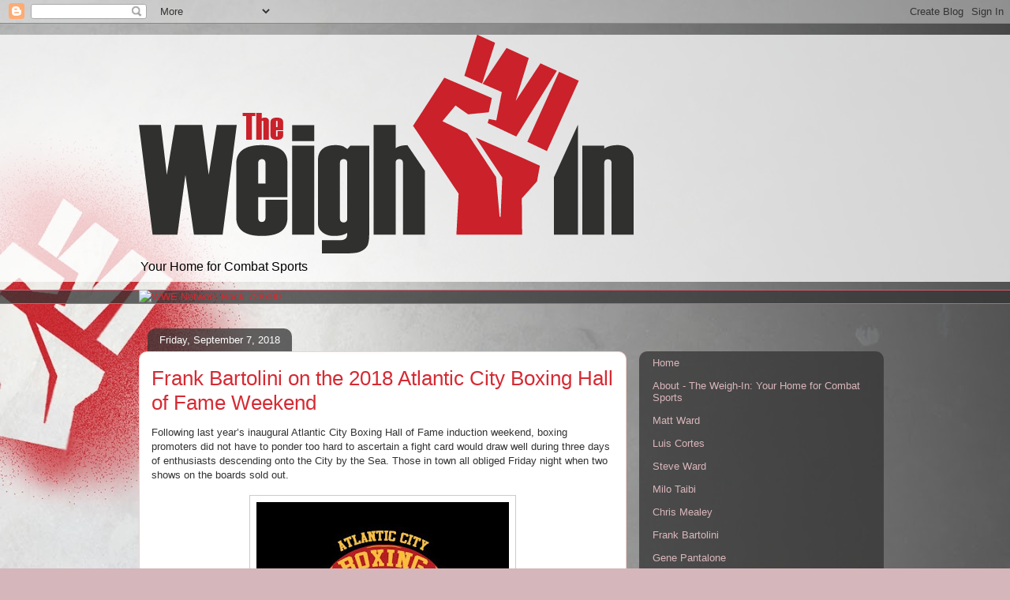

--- FILE ---
content_type: text/html; charset=UTF-8
request_url: http://www.theweighinpodcast.com/2018/09/frank-bartolini-on-2018-atlantic-city.html
body_size: 21050
content:
<!DOCTYPE html>
<html class='v2' dir='ltr' lang='en'>
<head>
<link href='https://www.blogger.com/static/v1/widgets/335934321-css_bundle_v2.css' rel='stylesheet' type='text/css'/>
<meta content='width=1100' name='viewport'/>
<meta content='text/html; charset=UTF-8' http-equiv='Content-Type'/>
<meta content='blogger' name='generator'/>
<link href='http://www.theweighinpodcast.com/favicon.ico' rel='icon' type='image/x-icon'/>
<link href='http://www.theweighinpodcast.com/2018/09/frank-bartolini-on-2018-atlantic-city.html' rel='canonical'/>
<link rel="alternate" type="application/atom+xml" title="The Weigh-In - Atom" href="http://www.theweighinpodcast.com/feeds/posts/default" />
<link rel="alternate" type="application/rss+xml" title="The Weigh-In - RSS" href="http://www.theweighinpodcast.com/feeds/posts/default?alt=rss" />
<link rel="service.post" type="application/atom+xml" title="The Weigh-In - Atom" href="https://www.blogger.com/feeds/6449597732898868521/posts/default" />

<link rel="alternate" type="application/atom+xml" title="The Weigh-In - Atom" href="http://www.theweighinpodcast.com/feeds/3070841255498692735/comments/default" />
<!--Can't find substitution for tag [blog.ieCssRetrofitLinks]-->
<link href='https://blogger.googleusercontent.com/img/b/R29vZ2xl/AVvXsEiTNOdZWBKTiSzOYKelnwLDGh2dm0ngxQp_DxXgW5UHXT8TP1nJ1QOieve7bzMeZvpD6BUKJD_9hobaEQiT728584Mw52mBhKYQJpaFQDlGFLOHfpAXr9Do2ciXirq8iN3JzvpMHP4D8u1F/s320/ACBHOF.jpg' rel='image_src'/>
<meta content='http://www.theweighinpodcast.com/2018/09/frank-bartolini-on-2018-atlantic-city.html' property='og:url'/>
<meta content='Frank Bartolini on the 2018 Atlantic City Boxing Hall of Fame Weekend ' property='og:title'/>
<meta content='Top-notch combat sports and professional wrestling coverage from Matt Ward and crew.' property='og:description'/>
<meta content='https://blogger.googleusercontent.com/img/b/R29vZ2xl/AVvXsEiTNOdZWBKTiSzOYKelnwLDGh2dm0ngxQp_DxXgW5UHXT8TP1nJ1QOieve7bzMeZvpD6BUKJD_9hobaEQiT728584Mw52mBhKYQJpaFQDlGFLOHfpAXr9Do2ciXirq8iN3JzvpMHP4D8u1F/w1200-h630-p-k-no-nu/ACBHOF.jpg' property='og:image'/>
<title>The Weigh-In: Frank Bartolini on the 2018 Atlantic City Boxing Hall of Fame Weekend </title>
<style id='page-skin-1' type='text/css'><!--
/*
-----------------------------------------------
Blogger Template Style
Name:     Awesome Inc.
Designer: Tina Chen
URL:      tinachen.org
----------------------------------------------- */
/* Content
----------------------------------------------- */
body {
font: normal normal 13px Arial, Tahoma, Helvetica, FreeSans, sans-serif;
color: #323232;
background: #d4b6bb url(http://3.bp.blogspot.com/-SntnXGE2Das/WOQvfiom2LI/AAAAAAAADp4/Xv-L5HjKW5I6cl4IuKrIXs9hOH7Pn_BGACK4B/s0/weighIn_background2.jpg) repeat fixed top left;
}
html body .content-outer {
min-width: 0;
max-width: 100%;
width: 100%;
}
a:link {
text-decoration: none;
color: #d42932;
}
a:visited {
text-decoration: none;
color: #7c171d;
}
a:hover {
text-decoration: underline;
color: #d42932;
}
.body-fauxcolumn-outer .cap-top {
position: absolute;
z-index: 1;
height: 276px;
width: 100%;
background: transparent none repeat-x scroll top left;
_background-image: none;
}
/* Columns
----------------------------------------------- */
.content-inner {
padding: 0;
}
.header-inner .section {
margin: 0 16px;
}
.tabs-inner .section {
margin: 0 16px;
}
.main-inner {
padding-top: 60px;
}
.main-inner .column-center-inner,
.main-inner .column-left-inner,
.main-inner .column-right-inner {
padding: 0 5px;
}
*+html body .main-inner .column-center-inner {
margin-top: -60px;
}
#layout .main-inner .column-center-inner {
margin-top: 0;
}
/* Header
----------------------------------------------- */
.header-outer {
margin: 14px 0 10px 0;
background: rgba(0, 0, 0, 0) url(https://resources.blogblog.com/blogblog/data/1kt/awesomeinc/header_gradient_artsy.png) repeat scroll 0 0;
}
.Header h1 {
font: normal normal 38px Arial, Tahoma, Helvetica, FreeSans, sans-serif;
color: #323232;
text-shadow: 0 0 -1px #000000;
}
.Header h1 a {
color: #323232;
}
.Header .description {
font: normal normal 16px Arial, Tahoma, Helvetica, FreeSans, sans-serif;
color: #000000;
}
.header-inner .Header .titlewrapper,
.header-inner .Header .descriptionwrapper {
padding-left: 0;
padding-right: 0;
margin-bottom: 0;
}
.header-inner .Header .titlewrapper {
padding-top: 9px;
}
/* Tabs
----------------------------------------------- */
.tabs-outer {
overflow: hidden;
position: relative;
background: rgba(0, 0, 0, 0) url(https://resources.blogblog.com/blogblog/data/1kt/awesomeinc/tabs_gradient_artsy.png) repeat scroll 0 0;
}
#layout .tabs-outer {
overflow: visible;
}
.tabs-cap-top, .tabs-cap-bottom {
position: absolute;
width: 100%;
border-top: 1px solid #cd5e6f;
}
.tabs-cap-bottom {
bottom: 0;
}
.tabs-inner .widget li a {
display: inline-block;
margin: 0;
padding: .6em 1.5em;
font: normal normal 13px Arial, Tahoma, Helvetica, FreeSans, sans-serif;
color: #ffffff;
border-top: 1px solid #cd5e6f;
border-bottom: 1px solid #cd5e6f;
border-left: 1px solid #cd5e6f;
height: 16px;
line-height: 16px;
}
.tabs-inner .widget li:last-child a {
border-right: 1px solid #cd5e6f;
}
.tabs-inner .widget li.selected a, .tabs-inner .widget li a:hover {
background: #000000 url(https://resources.blogblog.com/blogblog/data/1kt/awesomeinc/tabs_gradient_artsy.png) repeat-x scroll 0 -100px;
color: #ffffff;
}
/* Headings
----------------------------------------------- */
h2 {
font: normal bold 14px Arial, Tahoma, Helvetica, FreeSans, sans-serif;
color: #ffffff;
}
/* Widgets
----------------------------------------------- */
.main-inner .section {
margin: 0 27px;
padding: 0;
}
.main-inner .column-left-outer,
.main-inner .column-right-outer {
margin-top: 0;
}
#layout .main-inner .column-left-outer,
#layout .main-inner .column-right-outer {
margin-top: 0;
}
.main-inner .column-left-inner,
.main-inner .column-right-inner {
background: rgba(0, 0, 0, 0) url(https://resources.blogblog.com/blogblog/data/1kt/awesomeinc/tabs_gradient_artsy.png) repeat 0 0;
-moz-box-shadow: 0 0 0 rgba(0, 0, 0, .2);
-webkit-box-shadow: 0 0 0 rgba(0, 0, 0, .2);
-goog-ms-box-shadow: 0 0 0 rgba(0, 0, 0, .2);
box-shadow: 0 0 0 rgba(0, 0, 0, .2);
-moz-border-radius: 10px;
-webkit-border-radius: 10px;
-goog-ms-border-radius: 10px;
border-radius: 10px;
}
#layout .main-inner .column-left-inner,
#layout .main-inner .column-right-inner {
margin-top: 0;
}
.sidebar .widget {
font: normal normal 13px Arial, Tahoma, Helvetica, FreeSans, sans-serif;
color: #ffffff;
}
.sidebar .widget a:link {
color: #d9b6bb;
}
.sidebar .widget a:visited {
color: #d9c298;
}
.sidebar .widget a:hover {
color: #d9b6bb;
}
.sidebar .widget h2 {
text-shadow: 0 0 -1px #000000;
}
.main-inner .widget {
background-color: rgba(0, 0, 0, 0);
border: 1px solid rgba(0, 0, 0, 0);
padding: 0 0 15px;
margin: 20px -16px;
-moz-box-shadow: 0 0 0 rgba(0, 0, 0, .2);
-webkit-box-shadow: 0 0 0 rgba(0, 0, 0, .2);
-goog-ms-box-shadow: 0 0 0 rgba(0, 0, 0, .2);
box-shadow: 0 0 0 rgba(0, 0, 0, .2);
-moz-border-radius: 10px;
-webkit-border-radius: 10px;
-goog-ms-border-radius: 10px;
border-radius: 10px;
}
.main-inner .widget h2 {
margin: 0 -0;
padding: .6em 0 .5em;
border-bottom: 1px solid rgba(0, 0, 0, 0);
}
.footer-inner .widget h2 {
padding: 0 0 .4em;
border-bottom: 1px solid rgba(0, 0, 0, 0);
}
.main-inner .widget h2 + div, .footer-inner .widget h2 + div {
border-top: 0 solid rgba(0, 0, 0, 0);
padding-top: 8px;
}
.main-inner .widget .widget-content {
margin: 0 -0;
padding: 7px 0 0;
}
.main-inner .widget ul, .main-inner .widget #ArchiveList ul.flat {
margin: -8px -15px 0;
padding: 0;
list-style: none;
}
.main-inner .widget #ArchiveList {
margin: -8px 0 0;
}
.main-inner .widget ul li, .main-inner .widget #ArchiveList ul.flat li {
padding: .5em 15px;
text-indent: 0;
color: #ffffff;
border-top: 0 solid rgba(0, 0, 0, 0);
border-bottom: 1px solid rgba(0, 0, 0, 0);
}
.main-inner .widget #ArchiveList ul li {
padding-top: .25em;
padding-bottom: .25em;
}
.main-inner .widget ul li:first-child, .main-inner .widget #ArchiveList ul.flat li:first-child {
border-top: none;
}
.main-inner .widget ul li:last-child, .main-inner .widget #ArchiveList ul.flat li:last-child {
border-bottom: none;
}
.post-body {
position: relative;
}
.main-inner .widget .post-body ul {
padding: 0 2.5em;
margin: .5em 0;
list-style: disc;
}
.main-inner .widget .post-body ul li {
padding: 0.25em 0;
margin-bottom: .25em;
color: #323232;
border: none;
}
.footer-inner .widget ul {
padding: 0;
list-style: none;
}
.widget .zippy {
color: #ffffff;
}
/* Posts
----------------------------------------------- */
body .main-inner .Blog {
padding: 0;
margin-bottom: 1em;
background-color: transparent;
border: none;
-moz-box-shadow: 0 0 0 rgba(0, 0, 0, 0);
-webkit-box-shadow: 0 0 0 rgba(0, 0, 0, 0);
-goog-ms-box-shadow: 0 0 0 rgba(0, 0, 0, 0);
box-shadow: 0 0 0 rgba(0, 0, 0, 0);
}
.main-inner .section:last-child .Blog:last-child {
padding: 0;
margin-bottom: 1em;
}
.main-inner .widget h2.date-header {
margin: 0 -15px 1px;
padding: 0 0 0 0;
font: normal normal 13px Arial, Tahoma, Helvetica, FreeSans, sans-serif;
color: #ffffff;
background: transparent url(https://resources.blogblog.com/blogblog/data/1kt/awesomeinc/tabs_gradient_artsy.png) repeat fixed center center;
border-top: 0 solid rgba(0, 0, 0, 0);
border-bottom: 1px solid rgba(0, 0, 0, 0);
-moz-border-radius-topleft: 10px;
-moz-border-radius-topright: 10px;
-webkit-border-top-left-radius: 10px;
-webkit-border-top-right-radius: 10px;
border-top-left-radius: 10px;
border-top-right-radius: 10px;
position: absolute;
bottom: 100%;
left: 25px;
text-shadow: 0 0 -1px #000000;
}
.main-inner .widget h2.date-header span {
font: normal normal 13px Arial, Tahoma, Helvetica, FreeSans, sans-serif;
display: block;
padding: .5em 15px;
border-left: 0 solid rgba(0, 0, 0, 0);
border-right: 0 solid rgba(0, 0, 0, 0);
}
.date-outer {
position: relative;
margin: 60px 0 20px;
padding: 0 15px;
background-color: #ffffff;
border: 1px solid #f3d2cb;
-moz-box-shadow: 0 0 0 rgba(0, 0, 0, .2);
-webkit-box-shadow: 0 0 0 rgba(0, 0, 0, .2);
-goog-ms-box-shadow: 0 0 0 rgba(0, 0, 0, .2);
box-shadow: 0 0 0 rgba(0, 0, 0, .2);
-moz-border-radius: 10px;
-webkit-border-radius: 10px;
-goog-ms-border-radius: 10px;
border-radius: 10px;
}
.date-outer:first-child {
margin-top: 0;
}
.date-outer:last-child {
margin-bottom: 0;
-moz-border-radius-bottomleft: 0;
-moz-border-radius-bottomright: 0;
-webkit-border-bottom-left-radius: 0;
-webkit-border-bottom-right-radius: 0;
-goog-ms-border-bottom-left-radius: 0;
-goog-ms-border-bottom-right-radius: 0;
border-bottom-left-radius: 0;
border-bottom-right-radius: 0;
}
.date-posts {
margin: 0 -0;
padding: 0 0;
clear: both;
}
.post-outer, .inline-ad {
border-top: 1px solid #f4d3cc;
margin: 0 -0;
padding: 15px 0;
}
.post-outer {
padding-bottom: 10px;
}
.post-outer:first-child {
padding-top: 10px;
border-top: none;
}
.post-outer:last-child, .inline-ad:last-child {
border-bottom: none;
}
.post-body {
position: relative;
}
.post-body img {
padding: 8px;
background: #ffffff;
border: 1px solid #cbcbcb;
-moz-box-shadow: 0 0 0 rgba(0, 0, 0, .2);
-webkit-box-shadow: 0 0 0 rgba(0, 0, 0, .2);
box-shadow: 0 0 0 rgba(0, 0, 0, .2);
-moz-border-radius: 0;
-webkit-border-radius: 0;
border-radius: 0;
}
h3.post-title, h4 {
font: normal normal 26px Arial, Tahoma, Helvetica, FreeSans, sans-serif;
color: #d52a33;
}
h3.post-title a {
font: normal normal 26px Arial, Tahoma, Helvetica, FreeSans, sans-serif;
color: #d52a33;
}
h3.post-title a:hover {
color: #d42932;
text-decoration: underline;
}
.post-header {
margin: 0 0 1em;
}
.post-body {
line-height: 1.4;
}
.post-outer h2 {
color: #323232;
}
.post-footer {
margin: 1.5em 0 0;
}
#blog-pager {
padding: 15px;
font-size: 120%;
background-color: #ffffff;
border: 1px solid rgba(0, 0, 0, 0);
-moz-box-shadow: 0 0 0 rgba(0, 0, 0, .2);
-webkit-box-shadow: 0 0 0 rgba(0, 0, 0, .2);
-goog-ms-box-shadow: 0 0 0 rgba(0, 0, 0, .2);
box-shadow: 0 0 0 rgba(0, 0, 0, .2);
-moz-border-radius: 10px;
-webkit-border-radius: 10px;
-goog-ms-border-radius: 10px;
border-radius: 10px;
-moz-border-radius-topleft: 0;
-moz-border-radius-topright: 0;
-webkit-border-top-left-radius: 0;
-webkit-border-top-right-radius: 0;
-goog-ms-border-top-left-radius: 0;
-goog-ms-border-top-right-radius: 0;
border-top-left-radius: 0;
border-top-right-radius-topright: 0;
margin-top: 0;
}
.blog-feeds, .post-feeds {
margin: 1em 0;
text-align: center;
color: #333333;
}
.blog-feeds a, .post-feeds a {
color: #ffffff;
}
.blog-feeds a:visited, .post-feeds a:visited {
color: #ffffff;
}
.blog-feeds a:hover, .post-feeds a:hover {
color: #ffffff;
}
.post-outer .comments {
margin-top: 2em;
}
/* Comments
----------------------------------------------- */
.comments .comments-content .icon.blog-author {
background-repeat: no-repeat;
background-image: url([data-uri]);
}
.comments .comments-content .loadmore a {
border-top: 1px solid #cd5e6f;
border-bottom: 1px solid #cd5e6f;
}
.comments .continue {
border-top: 2px solid #cd5e6f;
}
/* Footer
----------------------------------------------- */
.footer-outer {
margin: -0 0 -1px;
padding: 0 0 0;
color: #333333;
overflow: hidden;
}
.footer-fauxborder-left {
border-top: 1px solid rgba(0, 0, 0, 0);
background: rgba(0, 0, 0, 0) url(https://resources.blogblog.com/blogblog/data/1kt/awesomeinc/header_gradient_artsy.png) repeat scroll 0 0;
-moz-box-shadow: 0 0 0 rgba(0, 0, 0, .2);
-webkit-box-shadow: 0 0 0 rgba(0, 0, 0, .2);
-goog-ms-box-shadow: 0 0 0 rgba(0, 0, 0, .2);
box-shadow: 0 0 0 rgba(0, 0, 0, .2);
margin: 0 -0;
}
/* Mobile
----------------------------------------------- */
body.mobile {
background-size: 100% auto;
}
.mobile .body-fauxcolumn-outer {
background: transparent none repeat scroll top left;
}
*+html body.mobile .main-inner .column-center-inner {
margin-top: 0;
}
.mobile .main-inner .widget {
padding: 0 0 15px;
}
.mobile .main-inner .widget h2 + div,
.mobile .footer-inner .widget h2 + div {
border-top: none;
padding-top: 0;
}
.mobile .footer-inner .widget h2 {
padding: 0.5em 0;
border-bottom: none;
}
.mobile .main-inner .widget .widget-content {
margin: 0;
padding: 7px 0 0;
}
.mobile .main-inner .widget ul,
.mobile .main-inner .widget #ArchiveList ul.flat {
margin: 0 -15px 0;
}
.mobile .main-inner .widget h2.date-header {
left: 0;
}
.mobile .date-header span {
padding: 0.4em 0;
}
.mobile .date-outer:first-child {
margin-bottom: 0;
border: 1px solid #f3d2cb;
-moz-border-radius-topleft: 10px;
-moz-border-radius-topright: 10px;
-webkit-border-top-left-radius: 10px;
-webkit-border-top-right-radius: 10px;
-goog-ms-border-top-left-radius: 10px;
-goog-ms-border-top-right-radius: 10px;
border-top-left-radius: 10px;
border-top-right-radius: 10px;
}
.mobile .date-outer {
border-color: #f3d2cb;
border-width: 0 1px 1px;
}
.mobile .date-outer:last-child {
margin-bottom: 0;
}
.mobile .main-inner {
padding: 0;
}
.mobile .header-inner .section {
margin: 0;
}
.mobile .post-outer, .mobile .inline-ad {
padding: 5px 0;
}
.mobile .tabs-inner .section {
margin: 0 10px;
}
.mobile .main-inner .widget h2 {
margin: 0;
padding: 0;
}
.mobile .main-inner .widget h2.date-header span {
padding: 0;
}
.mobile .main-inner .widget .widget-content {
margin: 0;
padding: 7px 0 0;
}
.mobile #blog-pager {
border: 1px solid transparent;
background: rgba(0, 0, 0, 0) url(https://resources.blogblog.com/blogblog/data/1kt/awesomeinc/header_gradient_artsy.png) repeat scroll 0 0;
}
.mobile .main-inner .column-left-inner,
.mobile .main-inner .column-right-inner {
background: rgba(0, 0, 0, 0) url(https://resources.blogblog.com/blogblog/data/1kt/awesomeinc/tabs_gradient_artsy.png) repeat 0 0;
-moz-box-shadow: none;
-webkit-box-shadow: none;
-goog-ms-box-shadow: none;
box-shadow: none;
}
.mobile .date-posts {
margin: 0;
padding: 0;
}
.mobile .footer-fauxborder-left {
margin: 0;
border-top: inherit;
}
.mobile .main-inner .section:last-child .Blog:last-child {
margin-bottom: 0;
}
.mobile-index-contents {
color: #323232;
}
.mobile .mobile-link-button {
background: #d42932 url(https://resources.blogblog.com/blogblog/data/1kt/awesomeinc/tabs_gradient_artsy.png) repeat scroll 0 0;
}
.mobile-link-button a:link, .mobile-link-button a:visited {
color: #ffffff;
}
.mobile .tabs-inner .PageList .widget-content {
background: transparent;
border-top: 1px solid;
border-color: #cd5e6f;
color: #ffffff;
}
.mobile .tabs-inner .PageList .widget-content .pagelist-arrow {
border-left: 1px solid #cd5e6f;
}

--></style>
<style id='template-skin-1' type='text/css'><!--
body {
min-width: 960px;
}
.content-outer, .content-fauxcolumn-outer, .region-inner {
min-width: 960px;
max-width: 960px;
_width: 960px;
}
.main-inner .columns {
padding-left: 0;
padding-right: 310px;
}
.main-inner .fauxcolumn-center-outer {
left: 0;
right: 310px;
/* IE6 does not respect left and right together */
_width: expression(this.parentNode.offsetWidth -
parseInt("0") -
parseInt("310px") + 'px');
}
.main-inner .fauxcolumn-left-outer {
width: 0;
}
.main-inner .fauxcolumn-right-outer {
width: 310px;
}
.main-inner .column-left-outer {
width: 0;
right: 100%;
margin-left: -0;
}
.main-inner .column-right-outer {
width: 310px;
margin-right: -310px;
}
#layout {
min-width: 0;
}
#layout .content-outer {
min-width: 0;
width: 800px;
}
#layout .region-inner {
min-width: 0;
width: auto;
}
body#layout div.add_widget {
padding: 8px;
}
body#layout div.add_widget a {
margin-left: 32px;
}
--></style>
<style>
    body {background-image:url(http\:\/\/3.bp.blogspot.com\/-SntnXGE2Das\/WOQvfiom2LI\/AAAAAAAADp4\/Xv-L5HjKW5I6cl4IuKrIXs9hOH7Pn_BGACK4B\/s0\/weighIn_background2.jpg);}
    
@media (max-width: 200px) { body {background-image:url(http\:\/\/3.bp.blogspot.com\/-SntnXGE2Das\/WOQvfiom2LI\/AAAAAAAADp4\/Xv-L5HjKW5I6cl4IuKrIXs9hOH7Pn_BGACK4B\/w200\/weighIn_background2.jpg);}}
@media (max-width: 400px) and (min-width: 201px) { body {background-image:url(http\:\/\/3.bp.blogspot.com\/-SntnXGE2Das\/WOQvfiom2LI\/AAAAAAAADp4\/Xv-L5HjKW5I6cl4IuKrIXs9hOH7Pn_BGACK4B\/w400\/weighIn_background2.jpg);}}
@media (max-width: 800px) and (min-width: 401px) { body {background-image:url(http\:\/\/3.bp.blogspot.com\/-SntnXGE2Das\/WOQvfiom2LI\/AAAAAAAADp4\/Xv-L5HjKW5I6cl4IuKrIXs9hOH7Pn_BGACK4B\/w800\/weighIn_background2.jpg);}}
@media (max-width: 1200px) and (min-width: 801px) { body {background-image:url(http\:\/\/3.bp.blogspot.com\/-SntnXGE2Das\/WOQvfiom2LI\/AAAAAAAADp4\/Xv-L5HjKW5I6cl4IuKrIXs9hOH7Pn_BGACK4B\/w1200\/weighIn_background2.jpg);}}
/* Last tag covers anything over one higher than the previous max-size cap. */
@media (min-width: 1201px) { body {background-image:url(http\:\/\/3.bp.blogspot.com\/-SntnXGE2Das\/WOQvfiom2LI\/AAAAAAAADp4\/Xv-L5HjKW5I6cl4IuKrIXs9hOH7Pn_BGACK4B\/w1600\/weighIn_background2.jpg);}}
  </style>
<link href='https://www.blogger.com/dyn-css/authorization.css?targetBlogID=6449597732898868521&amp;zx=c4cd3241-1ce1-4ed5-a01f-d042c1fdc222' media='none' onload='if(media!=&#39;all&#39;)media=&#39;all&#39;' rel='stylesheet'/><noscript><link href='https://www.blogger.com/dyn-css/authorization.css?targetBlogID=6449597732898868521&amp;zx=c4cd3241-1ce1-4ed5-a01f-d042c1fdc222' rel='stylesheet'/></noscript>
<meta name='google-adsense-platform-account' content='ca-host-pub-1556223355139109'/>
<meta name='google-adsense-platform-domain' content='blogspot.com'/>

</head>
<body class='loading variant-artsy'>
<div class='navbar section' id='navbar' name='Navbar'><div class='widget Navbar' data-version='1' id='Navbar1'><script type="text/javascript">
    function setAttributeOnload(object, attribute, val) {
      if(window.addEventListener) {
        window.addEventListener('load',
          function(){ object[attribute] = val; }, false);
      } else {
        window.attachEvent('onload', function(){ object[attribute] = val; });
      }
    }
  </script>
<div id="navbar-iframe-container"></div>
<script type="text/javascript" src="https://apis.google.com/js/platform.js"></script>
<script type="text/javascript">
      gapi.load("gapi.iframes:gapi.iframes.style.bubble", function() {
        if (gapi.iframes && gapi.iframes.getContext) {
          gapi.iframes.getContext().openChild({
              url: 'https://www.blogger.com/navbar/6449597732898868521?po\x3d3070841255498692735\x26origin\x3dhttp://www.theweighinpodcast.com',
              where: document.getElementById("navbar-iframe-container"),
              id: "navbar-iframe"
          });
        }
      });
    </script><script type="text/javascript">
(function() {
var script = document.createElement('script');
script.type = 'text/javascript';
script.src = '//pagead2.googlesyndication.com/pagead/js/google_top_exp.js';
var head = document.getElementsByTagName('head')[0];
if (head) {
head.appendChild(script);
}})();
</script>
</div></div>
<div class='body-fauxcolumns'>
<div class='fauxcolumn-outer body-fauxcolumn-outer'>
<div class='cap-top'>
<div class='cap-left'></div>
<div class='cap-right'></div>
</div>
<div class='fauxborder-left'>
<div class='fauxborder-right'></div>
<div class='fauxcolumn-inner'>
</div>
</div>
<div class='cap-bottom'>
<div class='cap-left'></div>
<div class='cap-right'></div>
</div>
</div>
</div>
<div class='content'>
<div class='content-fauxcolumns'>
<div class='fauxcolumn-outer content-fauxcolumn-outer'>
<div class='cap-top'>
<div class='cap-left'></div>
<div class='cap-right'></div>
</div>
<div class='fauxborder-left'>
<div class='fauxborder-right'></div>
<div class='fauxcolumn-inner'>
</div>
</div>
<div class='cap-bottom'>
<div class='cap-left'></div>
<div class='cap-right'></div>
</div>
</div>
</div>
<div class='content-outer'>
<div class='content-cap-top cap-top'>
<div class='cap-left'></div>
<div class='cap-right'></div>
</div>
<div class='fauxborder-left content-fauxborder-left'>
<div class='fauxborder-right content-fauxborder-right'></div>
<div class='content-inner'>
<header>
<div class='header-outer'>
<div class='header-cap-top cap-top'>
<div class='cap-left'></div>
<div class='cap-right'></div>
</div>
<div class='fauxborder-left header-fauxborder-left'>
<div class='fauxborder-right header-fauxborder-right'></div>
<div class='region-inner header-inner'>
<div class='header section' id='header' name='Header'><div class='widget Header' data-version='1' id='Header1'>
<div id='header-inner'>
<a href='http://www.theweighinpodcast.com/' style='display: block'>
<img alt='The Weigh-In' height='277px; ' id='Header1_headerimg' src='https://blogger.googleusercontent.com/img/b/R29vZ2xl/AVvXsEgSNOTcTMjHksGZ6xZDNpH_eujgfepAe5cVCFmrCDZEmCrMuwbtHVqFl3Z66_rFUWLQTs16Oi2RfA6EFnOnIpFFdqjn78DWnNj4-Er7T3ax0kQVzsVD2vXf-T1NrfmGIrt9_tqieNRg879s/s1600/Weigh_In_851x315.png' style='display: block' width='627px; '/>
</a>
<div class='descriptionwrapper'>
<p class='description'><span>Your Home for Combat Sports</span></p>
</div>
</div>
</div></div>
</div>
</div>
<div class='header-cap-bottom cap-bottom'>
<div class='cap-left'></div>
<div class='cap-right'></div>
</div>
</div>
</header>
<div class='tabs-outer'>
<div class='tabs-cap-top cap-top'>
<div class='cap-left'></div>
<div class='cap-right'></div>
</div>
<div class='fauxborder-left tabs-fauxborder-left'>
<div class='fauxborder-right tabs-fauxborder-right'></div>
<div class='region-inner tabs-inner'>
<div class='tabs section' id='crosscol' name='Cross-Column'><div class='widget HTML' data-version='1' id='HTML3'>
<div class='widget-content'>
<a href="http://www.dpbolvw.net/click-8398381-12357002" target="_top">
<img src="http://www.tqlkg.com/image-8398381-12357002" width="728" height="90" alt="WWE Network Rock 728x90" border="0"/></a>
</div>
<div class='clear'></div>
</div></div>
<div class='tabs no-items section' id='crosscol-overflow' name='Cross-Column 2'></div>
</div>
</div>
<div class='tabs-cap-bottom cap-bottom'>
<div class='cap-left'></div>
<div class='cap-right'></div>
</div>
</div>
<div class='main-outer'>
<div class='main-cap-top cap-top'>
<div class='cap-left'></div>
<div class='cap-right'></div>
</div>
<div class='fauxborder-left main-fauxborder-left'>
<div class='fauxborder-right main-fauxborder-right'></div>
<div class='region-inner main-inner'>
<div class='columns fauxcolumns'>
<div class='fauxcolumn-outer fauxcolumn-center-outer'>
<div class='cap-top'>
<div class='cap-left'></div>
<div class='cap-right'></div>
</div>
<div class='fauxborder-left'>
<div class='fauxborder-right'></div>
<div class='fauxcolumn-inner'>
</div>
</div>
<div class='cap-bottom'>
<div class='cap-left'></div>
<div class='cap-right'></div>
</div>
</div>
<div class='fauxcolumn-outer fauxcolumn-left-outer'>
<div class='cap-top'>
<div class='cap-left'></div>
<div class='cap-right'></div>
</div>
<div class='fauxborder-left'>
<div class='fauxborder-right'></div>
<div class='fauxcolumn-inner'>
</div>
</div>
<div class='cap-bottom'>
<div class='cap-left'></div>
<div class='cap-right'></div>
</div>
</div>
<div class='fauxcolumn-outer fauxcolumn-right-outer'>
<div class='cap-top'>
<div class='cap-left'></div>
<div class='cap-right'></div>
</div>
<div class='fauxborder-left'>
<div class='fauxborder-right'></div>
<div class='fauxcolumn-inner'>
</div>
</div>
<div class='cap-bottom'>
<div class='cap-left'></div>
<div class='cap-right'></div>
</div>
</div>
<!-- corrects IE6 width calculation -->
<div class='columns-inner'>
<div class='column-center-outer'>
<div class='column-center-inner'>
<div class='main section' id='main' name='Main'><div class='widget Blog' data-version='1' id='Blog1'>
<div class='blog-posts hfeed'>

          <div class="date-outer">
        
<h2 class='date-header'><span>Friday, September 7, 2018</span></h2>

          <div class="date-posts">
        
<div class='post-outer'>
<div class='post hentry uncustomized-post-template' itemprop='blogPost' itemscope='itemscope' itemtype='http://schema.org/BlogPosting'>
<meta content='https://blogger.googleusercontent.com/img/b/R29vZ2xl/AVvXsEiTNOdZWBKTiSzOYKelnwLDGh2dm0ngxQp_DxXgW5UHXT8TP1nJ1QOieve7bzMeZvpD6BUKJD_9hobaEQiT728584Mw52mBhKYQJpaFQDlGFLOHfpAXr9Do2ciXirq8iN3JzvpMHP4D8u1F/s320/ACBHOF.jpg' itemprop='image_url'/>
<meta content='6449597732898868521' itemprop='blogId'/>
<meta content='3070841255498692735' itemprop='postId'/>
<a name='3070841255498692735'></a>
<h3 class='post-title entry-title' itemprop='name'>
Frank Bartolini on the 2018 Atlantic City Boxing Hall of Fame Weekend 
</h3>
<div class='post-header'>
<div class='post-header-line-1'></div>
</div>
<div class='post-body entry-content' id='post-body-3070841255498692735' itemprop='description articleBody'>
Following last year&#8217;s inaugural Atlantic City Boxing Hall of Fame induction weekend, boxing promoters did not have to ponder too hard to ascertain a fight card would draw well during three days of enthusiasts descending onto the City by the Sea. Those in town all obliged Friday night when two shows on the boards sold out.<span style="font-family: &quot;arialmt&quot;; margin: 0px;"></span><br />
<div style="line-height: normal; margin: 0px;">
<span style="font-family: &quot;arialmt&quot;; margin: 0px;"><br /></span></div>
<div class="separator" style="clear: both; text-align: center;">
<a href="https://blogger.googleusercontent.com/img/b/R29vZ2xl/AVvXsEiTNOdZWBKTiSzOYKelnwLDGh2dm0ngxQp_DxXgW5UHXT8TP1nJ1QOieve7bzMeZvpD6BUKJD_9hobaEQiT728584Mw52mBhKYQJpaFQDlGFLOHfpAXr9Do2ciXirq8iN3JzvpMHP4D8u1F/s1600/ACBHOF.jpg" imageanchor="1" style="margin-left: 1em; margin-right: 1em;"><img border="0" data-original-height="512" data-original-width="512" height="320" src="https://blogger.googleusercontent.com/img/b/R29vZ2xl/AVvXsEiTNOdZWBKTiSzOYKelnwLDGh2dm0ngxQp_DxXgW5UHXT8TP1nJ1QOieve7bzMeZvpD6BUKJD_9hobaEQiT728584Mw52mBhKYQJpaFQDlGFLOHfpAXr9Do2ciXirq8iN3JzvpMHP4D8u1F/s320/ACBHOF.jpg" width="320" /></a></div>
<div class="separator" style="clear: both; text-align: center;">
<br /></div>
<div style="line-height: normal; margin: 0px;">
ACBHOF President Ray McCline once again delivered a first rate weekend staged in the Claridge Radisson Hotel, full of events for all to indulge in.<br />
<br />
Preceding fisticuffs, ACBHOF hosted a formal wear meet and greet in one of the many lavish banquet halls within the Claridge. Attendees were able to mingle with inductees from the past two years. Plus large amount of former boxers who starred in AC headliners were on hand. Tales were told over toasts and drinks. Following everyone went into the theater for a pro boxing show promoted by Ms. Downing Promotions. Everyone that is but yours truly, I hopped a cab and headed over to the Showboat Hotel and Casino, where the LaManna family&#8217;s Rising Star Promotions was hosting a pair of NJ State Championship bouts. It was this author's intent to cover the New Jersey talent.</div>
<div style="line-height: normal; margin: 0px;">
<span style="font-family: &quot;arialmt&quot;; margin: 0px;"></span></div>
<div style="line-height: normal; margin: 0px;">
<span style="font-family: &quot;arialmt&quot;; margin: 0px;"><br /></span></div>
<div class="separator" style="clear: both; text-align: center;">
<a href="https://blogger.googleusercontent.com/img/b/R29vZ2xl/AVvXsEhHqpVt6pXZtRARHH3pEGG5GzZph-d27_JdUmCPs9c_C7ovReDrh5v26iEWrrti1fj2raJWW9Q8VVVEeStXRVImHR75HMKbHndd1oP6pR5lwSx5f2Boj7WLbglAeJagOeDG0YXVgRJUDRUP/s1600/Rising+Star+Promotions+.jpg" imageanchor="1" style="margin-left: 1em; margin-right: 1em;"><img border="0" data-original-height="750" data-original-width="750" height="320" src="https://blogger.googleusercontent.com/img/b/R29vZ2xl/AVvXsEhHqpVt6pXZtRARHH3pEGG5GzZph-d27_JdUmCPs9c_C7ovReDrh5v26iEWrrti1fj2raJWW9Q8VVVEeStXRVImHR75HMKbHndd1oP6pR5lwSx5f2Boj7WLbglAeJagOeDG0YXVgRJUDRUP/s320/Rising+Star+Promotions+.jpg" width="320" /></a></div>
<div style="line-height: normal; margin: 0px;">
<br /></div>
<div style="line-height: normal; margin: 0px;">
Rising Star Promotions has been trying to reintroduce the New Jersey State Boxing Titles but the New Jersey State Athletic Commission would not oblige. Commissioner Larry Hazzard finally relented and Rising Star hosted two NJ Championship Bouts.<br />
<br />
First up, Dan Pasciolla of Bricktown NJ squared off against Quan Davis for the NJ Heavyweight Championship. Keeping active Pasciolla, 225.5, a veteran of five years was the prohibitive favorite. It was a bit of an upset when the smaller Davis, 261, out boxed Dan to earn a unanimous decision. Pasciolla slides to 9-4-3. After nearly a two year layoff Davis stays unbeaten at 5-0-2, 2 KOs.<br />
<br />
Chris Thomas of Toms River NJ toed the line opposite Darryl Bunting of Asbury Park, NJ for the New Jersey Middleweight laurels. Bunting, 160, was never in the fight as Thomas, 159.75, dominated from the get go. Several times Bunting was buzzed during the first stanza and was felled by a Thomas left hook to his chin. After a Thomas barrage saw Bunting hit the deck in the second, it was not if but when. When it happened again in the third, Referee Harvey Dock would not let the carnage continue calling a halt to the matters at one minute six seconds. Bunting&#8217;s record dips below .500 at 3-4-2, 1 KO. Thomas passed his toughest test to date as he built a mark of 10-0, 7 KOs against tomato cans.<br />
<br />
I did not stay for the Main Event that featured up and coming Philly future star welterweight Jaron Ennis who easily stopped set up Mike Arnaoutis in two rounds. A large turnout of close to twelve hundred fans cheered from the chairs.<br />
<br /></div>
<div style="line-height: normal; margin: 0px;">
I then took a cab back to the Radisson Claridge Hotel to witness 2017 New Jersey Boxer of the Year Derrick Webster of Glassboro NJ, earn a ten round unanimous ten round nod over tough, Nuevo Leon, Mexican journeyman Oscar Riojas in a super middleweight contest promoted by Miss Downing Promotions in front of six hundred and fifty attendees.</div>
<div style="line-height: normal; margin: 0px;">
<span style="font-family: &quot;arialmt&quot;; margin: 0px;"></span></div>
<div style="line-height: normal; margin: 0px;">
<span style="font-family: &quot;arialmt&quot;; margin: 0px;"><br /></span></div>
<table align="center" cellpadding="0" cellspacing="0" class="tr-caption-container" style="margin-left: auto; margin-right: auto; text-align: center;"><tbody>
<tr><td style="text-align: center;"><a href="https://blogger.googleusercontent.com/img/b/R29vZ2xl/AVvXsEj9TNI9zFL5-697rlpePZsoSUwasKF_JD7yWup6OuUW8tucLJ0fxXELoPyvVliSBSQAq1tXyEAKcvc1UXl6RJubcmvzlgsC-OVsyzLQCVdnc8EmNwck67ZBbzpdy08jyr7tYJ7pMHiVGqLG/s1600/derrick+webster.png" imageanchor="1" style="margin-left: auto; margin-right: auto;"><img border="0" data-original-height="251" data-original-width="201" src="https://blogger.googleusercontent.com/img/b/R29vZ2xl/AVvXsEj9TNI9zFL5-697rlpePZsoSUwasKF_JD7yWup6OuUW8tucLJ0fxXELoPyvVliSBSQAq1tXyEAKcvc1UXl6RJubcmvzlgsC-OVsyzLQCVdnc8EmNwck67ZBbzpdy08jyr7tYJ7pMHiVGqLG/s1600/derrick+webster.png" /></a></td></tr>
<tr><td class="tr-caption" style="text-align: center;">Derrick Webster - Photo <a href="http://boxrec.com/">BoxRec.com</a></td></tr>
</tbody></table>
<div class="separator" style="clear: both; text-align: left;">
Southpaw Webster is a reincarnation of the late Howard Davis, Jr. but less willing to mix things up&#8230; Unlike Davis who was always willing to enter the ring versus the toughest opposition, Webster, 168, faces pushovers.</div>
<div class="separator" style="clear: both; text-align: left;">
<br /></div>
<div class="separator" style="clear: both; text-align: left;">
It is always a pleasure to be in the company of Mark Breland or Marlon Starling. During Webster&#8217;s bout, I had the opportunity to sit between these two former World Welterweight Champions. Both men are gentlemen and you could never tell they were vehement adversaries during the nineteen eighties. Technical knowledge spew from each of them as they analyzed the proceedings.</div>
<div style="line-height: normal; margin: 0px;">
<br /></div>
<div style="line-height: normal; margin: 0px;">
<table align="center" cellpadding="0" cellspacing="0" class="tr-caption-container" style="margin-left: auto; margin-right: auto; text-align: center;"><tbody>
<tr><td style="text-align: center;"><a href="https://blogger.googleusercontent.com/img/b/R29vZ2xl/AVvXsEgcsnpwfaVmCRUTE11nlYob-K92E2_nyZXfpOPM_cUgSW3vDNB5cZG_1nQONcThddMUL5xmrqMGCMF4MQ6Lf5GsN2kvSI3W5Ai1MHnT2NHW_z81Wl6iZMgiSzgNNxpzr-Rd1hl8lClK2jFS/s1600/325px-Breland_Starling_I_167963838.jpg" imageanchor="1" style="margin-left: auto; margin-right: auto;"><img border="0" data-original-height="343" data-original-width="325" height="320" src="https://blogger.googleusercontent.com/img/b/R29vZ2xl/AVvXsEgcsnpwfaVmCRUTE11nlYob-K92E2_nyZXfpOPM_cUgSW3vDNB5cZG_1nQONcThddMUL5xmrqMGCMF4MQ6Lf5GsN2kvSI3W5Ai1MHnT2NHW_z81Wl6iZMgiSzgNNxpzr-Rd1hl8lClK2jFS/s320/325px-Breland_Starling_I_167963838.jpg" width="303" /></a></td></tr>
<tr><td class="tr-caption" style="text-align: center;">Breland vs. Starling I - Photo <a href="http://boxrec.com/">BoxRec.com</a></td></tr>
</tbody></table>
</div>
<div style="line-height: normal; margin: 0px;">
<br />
After ten ho hum stanzas, Webster stayed on his toes and stuck out his jab keeping the on rushing Riojas, 168.5, at bay. Earning a ten round decision, Webster&#8217;s career stays on a treadmill with a 26-1, 14 KOs resume. Journeyman Riojas goes south of the border at 16-10, 6 KOs.<br />
<br />
The next day prior to the fisticuffs, ACBHOF had its fan fest featuring former world champions Mark Breland, Vinny Paz, Riddick Bowe, Evander Holyfield, Michael Spinks, Bobby Czyz and many others. All afternoon these good men mingled and spoke to fans, all while signing autographs and posing for photos. Beloved Washington D.C. ring announcer &#8220;Discombobulating&#8221; Jones was the MC for the afternoon. Jones has been working the microphone in the DC area and Atlantic City for over thirty years.<br />
<br />
At the end of the afternoon everyone dispersed only to congregate that night at Boardwalk Hall where Real Deal Promotions delivered a night of action headlined by Toka Kahn Clary of Providence Rhode Island, who won a hard fought ten rounder over Emmanuel Dominguez of Aguascalientes, Mexico.<br />
<br />
Real Deal Promotions is still a fledgling company that puts forth former heavyweight ruler Evander Holyfield as a figurehead. Fans come out to these shows to get a glimpse of Tyson&#8217;s conqueror. Obliging most that approach him, the one-time stand offish Holyfield now grins, shakes hands and poses for photographs. Evander does not sign autographs. A majority of fans in the arena seemed to be more interested with Evander and the other boxing luminaries than the matches.<br />
<br /></div>
<div style="line-height: normal; margin: 0px;">
<div class="separator" style="clear: both; text-align: center;">
<a href="https://blogger.googleusercontent.com/img/b/R29vZ2xl/AVvXsEhVgQTdDgdZxmTXt9RjJHUyXum9orKz37Fn5J7pyIbUwcu-Sk9rnn0xW0jXL5c9DvagM1an_ApBe_PKTjRivuDuL7AfL4zpRaS8qFUQKvHI4vmOgUM6nJIi7vYGAgfhyphenhyphen0tFNi78J0aoQJDg/s1600/Real+Deal+Promotions.jpg" imageanchor="1" style="margin-left: 1em; margin-right: 1em;"><img border="0" data-original-height="480" data-original-width="480" height="320" src="https://blogger.googleusercontent.com/img/b/R29vZ2xl/AVvXsEhVgQTdDgdZxmTXt9RjJHUyXum9orKz37Fn5J7pyIbUwcu-Sk9rnn0xW0jXL5c9DvagM1an_ApBe_PKTjRivuDuL7AfL4zpRaS8qFUQKvHI4vmOgUM6nJIi7vYGAgfhyphenhyphen0tFNi78J0aoQJDg/s320/Real+Deal+Promotions.jpg" width="320" /></a></div>
<br />
As for the main event, the talented but dull to watch Toka Kahn Clary, 125.5, maneuvered to a ten round decision by initiating most exchanges against Dominguez, 125, a game opponent albeit over matched. <br />
<br />
Staying to script, Dominguez gave Kahn just enough of a fight so fans would not be bored. Kahn landed the heavier blows throughout, and as it was written, Dominguez would get through with some good touches here and there. Regardless, score cards needed not to be calculated as all of the one thousand fans in attendance knew the result. The USA Boxing News saw it the same as the two judges, who tallied it 98-92, a bit more generous one official scored it 97-93 all for Kahn, who is now 25-1, 17 KOs. Dominguez stays tough at 22-7, 14 KOs.<br />
<br />
Still battling the bottle, former two division world champ Bobby Czyz got sauced up and had to be helped leaving the upright position at night&#8217;s end. Sadly this was to the bemusement of fans as a slumped over to one side. Czyz even had to be helped out of his seat.<br />
<br /></div>
<div style="line-height: normal; margin: 0px;">
<table align="center" cellpadding="0" cellspacing="0" class="tr-caption-container" style="margin-left: auto; margin-right: auto; text-align: center;"><tbody>
<tr><td style="text-align: center;"><a href="https://blogger.googleusercontent.com/img/b/R29vZ2xl/AVvXsEg_G2pnMWtNYAfWPPsi3V590eYkUhTy1rrOU2fNu8xvAtJNQgPhP6uTnqXO4VVP3hLhzlu07DAfnk0tOZFzkq5mKbuqkuAbYsqgfJK_fqUJEPT7ERcIJephotfB6YeDVXaOyn8CYiotFe6Z/s1600/bobby+czyz.png" imageanchor="1" style="margin-left: auto; margin-right: auto;"><img border="0" data-original-height="250" data-original-width="201" src="https://blogger.googleusercontent.com/img/b/R29vZ2xl/AVvXsEg_G2pnMWtNYAfWPPsi3V590eYkUhTy1rrOU2fNu8xvAtJNQgPhP6uTnqXO4VVP3hLhzlu07DAfnk0tOZFzkq5mKbuqkuAbYsqgfJK_fqUJEPT7ERcIJephotfB6YeDVXaOyn8CYiotFe6Z/s1600/bobby+czyz.png" /></a></td></tr>
<tr><td class="tr-caption" style="text-align: center;">Bobby Czyz - Photo <a href="http://boxrec.com/">BoxRec.com</a></td></tr>
</tbody></table>
<br />
About nine hundred folks filled the seats in the two thousand seat theater.<br />
<br />
I spent the weekend in the Irish Pub on Saint James Street in the lodge in the hotel upstairs that has been operating since it opened its doors in 1905. Upon awakening, I prepared for the final day of festivities culminating with the induction ceremonies, emceed by New Jersey&#8217;s renowned boxing historian Henry Hascup. Notable inductees included Jersey Joe Walcott, Dan Duva, Bob Arum, and George Benton. Fighters enshrined were Bruce Seldon, Jeff Chandler, Bobby Czyz, Hector Camacho, Sr., Ray Mercer, Evander Holyfield, and Vinny Paz. <br />
<br />
Paz was last to speak, and his tales are always a pleasure to hear. The Pazmanian Devil even allowed the audience to ask questions. One fan inquired about all the great fighters he faced, and asked, who was the best? Vinny immediately responded, &#8220;No doubt, Roberto Duran.&#8221; President Trump was rightfully place amongst the famed class, and ACBHOF President Ray McCline read a letter sent from the White House and personally signed by the President, which was fitting because the underlying feeling was the hope of &#8220;let&#8217;s make Atlantic City Boxing great again.&#8221;<br />
<span style="font-family: &quot;calibri&quot;;"><br /></span></div>
<div style="line-height: normal; margin: 0px;">
<div class="separator" style="clear: both; text-align: center;">
<a href="https://blogger.googleusercontent.com/img/b/R29vZ2xl/AVvXsEjHY9-Par65mECyHK556Ruv0_bd0hxQ8_C5w1w3w3Tl2PUMPyyBOMfMGamr62dPg1BYbwDOxPMJdqOL0EcFtrbdz9vx96g0oPjqrv-FB8dPS-7E6wsgSOMap47-uE3sQF9kX6iQS-mhxMUQ/s1600/weigh_in_Sizes-07+%25282%2529.jpg" imageanchor="1" style="margin-left: 1em; margin-right: 1em;"><img border="0" data-original-height="320" data-original-width="320" src="https://blogger.googleusercontent.com/img/b/R29vZ2xl/AVvXsEjHY9-Par65mECyHK556Ruv0_bd0hxQ8_C5w1w3w3Tl2PUMPyyBOMfMGamr62dPg1BYbwDOxPMJdqOL0EcFtrbdz9vx96g0oPjqrv-FB8dPS-7E6wsgSOMap47-uE3sQF9kX6iQS-mhxMUQ/s1600/weigh_in_Sizes-07+%25282%2529.jpg" /></a></div>
<span style="font-family: &quot;calibri&quot;;"></span><span style="margin: 0px;"><br /></span>
-<a href="http://www.theweighinpodcast.com/p/frank-bartolini.html">Frank Bartolini</a><br />
<u><span style="color: #000120;"></span></u><br />
<span style="background-color: transparent; color: black; display: inline; float: none; font-family: &quot;times new roman&quot;; font-size: 16px; font-style: normal; font-variant: normal; font-weight: 700; letter-spacing: normal; text-align: left; text-decoration: none; text-indent: 0px; text-transform: none; white-space: normal; word-spacing: 0px;">Support The Weigh-In: Your Home for Combat Sports by Shopping World Wrestling Entertainment (WWE) Products!</span><br />
<b></b><span style="background-color: transparent; color: black; display: inline; float: none; font-family: &quot;times new roman&quot;; font-size: 16px; font-style: normal; font-variant: normal; font-weight: 700; letter-spacing: normal; text-align: left; text-decoration: none; text-indent: 0px; text-transform: none; white-space: normal; word-spacing: 0px;"><br /></span></div>
<b></b><i></i><u></u><sub></sub><sup></sup><strike></strike><span style="font-family: &quot;calibri&quot;;"></span>

<br />
<div style="text-align: center;">
<a href="http://www.jdoqocy.com/click-8398381-13036415" target="_top">
<img alt="" border="0" height="250" src="http://www.tqlkg.com/image-8398381-13036415" width="300" /></a></div>
<div style='clear: both;'></div>
</div>
<div class='post-footer'>
<div class='post-footer-line post-footer-line-1'>
<span class='post-author vcard'>
</span>
<span class='post-timestamp'>
</span>
<span class='post-comment-link'>
</span>
<span class='post-icons'>
<span class='item-control blog-admin pid-1328284162'>
<a href='https://www.blogger.com/post-edit.g?blogID=6449597732898868521&postID=3070841255498692735&from=pencil' title='Edit Post'>
<img alt='' class='icon-action' height='18' src='https://resources.blogblog.com/img/icon18_edit_allbkg.gif' width='18'/>
</a>
</span>
</span>
<div class='post-share-buttons goog-inline-block'>
<a class='goog-inline-block share-button sb-email' href='https://www.blogger.com/share-post.g?blogID=6449597732898868521&postID=3070841255498692735&target=email' target='_blank' title='Email This'><span class='share-button-link-text'>Email This</span></a><a class='goog-inline-block share-button sb-blog' href='https://www.blogger.com/share-post.g?blogID=6449597732898868521&postID=3070841255498692735&target=blog' onclick='window.open(this.href, "_blank", "height=270,width=475"); return false;' target='_blank' title='BlogThis!'><span class='share-button-link-text'>BlogThis!</span></a><a class='goog-inline-block share-button sb-twitter' href='https://www.blogger.com/share-post.g?blogID=6449597732898868521&postID=3070841255498692735&target=twitter' target='_blank' title='Share to X'><span class='share-button-link-text'>Share to X</span></a><a class='goog-inline-block share-button sb-facebook' href='https://www.blogger.com/share-post.g?blogID=6449597732898868521&postID=3070841255498692735&target=facebook' onclick='window.open(this.href, "_blank", "height=430,width=640"); return false;' target='_blank' title='Share to Facebook'><span class='share-button-link-text'>Share to Facebook</span></a><a class='goog-inline-block share-button sb-pinterest' href='https://www.blogger.com/share-post.g?blogID=6449597732898868521&postID=3070841255498692735&target=pinterest' target='_blank' title='Share to Pinterest'><span class='share-button-link-text'>Share to Pinterest</span></a>
</div>
</div>
<div class='post-footer-line post-footer-line-2'>
<span class='post-labels'>
Labels:
<a href='http://www.theweighinpodcast.com/search/label/Bobby%20Czyz' rel='tag'>Bobby Czyz</a>,
<a href='http://www.theweighinpodcast.com/search/label/Chris%20Thomas' rel='tag'>Chris Thomas</a>,
<a href='http://www.theweighinpodcast.com/search/label/Derrick%20Webster' rel='tag'>Derrick Webster</a>,
<a href='http://www.theweighinpodcast.com/search/label/Evander%20Holyfield' rel='tag'>Evander Holyfield</a>,
<a href='http://www.theweighinpodcast.com/search/label/Frank%20Bartolini' rel='tag'>Frank Bartolini</a>,
<a href='http://www.theweighinpodcast.com/search/label/Henry%20Hascup' rel='tag'>Henry Hascup</a>,
<a href='http://www.theweighinpodcast.com/search/label/Jaron%20Ennis' rel='tag'>Jaron Ennis</a>,
<a href='http://www.theweighinpodcast.com/search/label/Larry%20Hazzard' rel='tag'>Larry Hazzard</a>,
<a href='http://www.theweighinpodcast.com/search/label/Mis%20Downing' rel='tag'>Mis Downing</a>,
<a href='http://www.theweighinpodcast.com/search/label/Quan%20Davis' rel='tag'>Quan Davis</a>,
<a href='http://www.theweighinpodcast.com/search/label/Ray%20McCline' rel='tag'>Ray McCline</a>,
<a href='http://www.theweighinpodcast.com/search/label/Thomas%20LaManna' rel='tag'>Thomas LaManna</a>,
<a href='http://www.theweighinpodcast.com/search/label/Toka%20Kahn%20Clary' rel='tag'>Toka Kahn Clary</a>,
<a href='http://www.theweighinpodcast.com/search/label/Vinny%20Paz' rel='tag'>Vinny Paz</a>
</span>
</div>
<div class='post-footer-line post-footer-line-3'>
<span class='post-location'>
</span>
</div>
</div>
</div>
<div class='comments' id='comments'>
<a name='comments'></a>
<h4>No comments:</h4>
<div id='Blog1_comments-block-wrapper'>
<dl class='avatar-comment-indent' id='comments-block'>
</dl>
</div>
<p class='comment-footer'>
<div class='comment-form'>
<a name='comment-form'></a>
<h4 id='comment-post-message'>Post a Comment</h4>
<p>
</p>
<a href='https://www.blogger.com/comment/frame/6449597732898868521?po=3070841255498692735&hl=en&saa=85391&origin=http://www.theweighinpodcast.com' id='comment-editor-src'></a>
<iframe allowtransparency='true' class='blogger-iframe-colorize blogger-comment-from-post' frameborder='0' height='410px' id='comment-editor' name='comment-editor' src='' width='100%'></iframe>
<script src='https://www.blogger.com/static/v1/jsbin/2830521187-comment_from_post_iframe.js' type='text/javascript'></script>
<script type='text/javascript'>
      BLOG_CMT_createIframe('https://www.blogger.com/rpc_relay.html');
    </script>
</div>
</p>
</div>
</div>

        </div></div>
      
</div>
<div class='blog-pager' id='blog-pager'>
<span id='blog-pager-newer-link'>
<a class='blog-pager-newer-link' href='http://www.theweighinpodcast.com/2018/09/snips-and-snipes-with-eric-armit.html' id='Blog1_blog-pager-newer-link' title='Newer Post'>Newer Post</a>
</span>
<span id='blog-pager-older-link'>
<a class='blog-pager-older-link' href='http://www.theweighinpodcast.com/2018/09/shawn-porter-vs-danny-garcia-family.html' id='Blog1_blog-pager-older-link' title='Older Post'>Older Post</a>
</span>
<a class='home-link' href='http://www.theweighinpodcast.com/'>Home</a>
</div>
<div class='clear'></div>
<div class='post-feeds'>
<div class='feed-links'>
Subscribe to:
<a class='feed-link' href='http://www.theweighinpodcast.com/feeds/3070841255498692735/comments/default' target='_blank' type='application/atom+xml'>Post Comments (Atom)</a>
</div>
</div>
</div></div>
</div>
</div>
<div class='column-left-outer'>
<div class='column-left-inner'>
<aside>
</aside>
</div>
</div>
<div class='column-right-outer'>
<div class='column-right-inner'>
<aside>
<div class='sidebar section' id='sidebar-right-1'><div class='widget PageList' data-version='1' id='PageList1'>
<div class='widget-content'>
<ul>
<li>
<a href='http://www.theweighinpodcast.com/'>Home</a>
</li>
<li>
<a href='http://www.theweighinpodcast.com/p/about-weigh-in-boxing-blog-and-podcast.html'>About - The Weigh-In: Your Home for Combat Sports</a>
</li>
<li>
<a href='http://www.theweighinpodcast.com/p/about.html'>Matt Ward</a>
</li>
<li>
<a href='http://www.theweighinpodcast.com/p/luis-cortes.html'>Luis Cortes</a>
</li>
<li>
<a href='http://www.theweighinpodcast.com/p/not-too-long-ago-my-brother-matt-ward.html'>Steve Ward</a>
</li>
<li>
<a href='http://www.theweighinpodcast.com/p/milo-taibi.html'>Milo Taibi</a>
</li>
<li>
<a href='http://www.theweighinpodcast.com/p/chris-mealey.html'>Chris Mealey</a>
</li>
<li>
<a href='http://www.theweighinpodcast.com/p/frank-bartolini.html'>Frank Bartolini</a>
</li>
<li>
<a href='http://www.theweighinpodcast.com/p/gene-pantalone.html'>Gene Pantalone</a>
</li>
<li>
<a href='http://www.theweighinpodcast.com/p/dustin-johnson-dustins-corner.html'>The People's Red Head, Justin Dohnson</a>
</li>
<li>
<a href='http://www.theweighinpodcast.com/p/steve-peacock.html'>Steve Peacock</a>
</li>
<li>
<a href='http://www.theweighinpodcast.com/p/peter-lloyd.html'>Peter Lloyd</a>
</li>
<li>
<a href='http://www.theweighinpodcast.com/p/scotty-greenwald.html'>Scott Greenwald</a>
</li>
<li>
<a href='http://www.theweighinpodcast.com/p/friends-of-weigh-in-boxing-blog-and.html'>Friends of The Weigh-In</a>
</li>
</ul>
<div class='clear'></div>
</div>
</div><div class='widget HTML' data-version='1' id='HTML2'>
<h2 class='title'>SoundCloud</h2>
<div class='widget-content'>
<iframe width="100%" height="450" scrolling="no" frameborder="no" src="https://w.soundcloud.com/player/?url=https%3A//api.soundcloud.com/users/168750863&amp;auto_play=false&amp;hide_related=false&amp;show_comments=true&amp;show_user=true&amp;show_reposts=false&amp;visual=true"></iframe>
</div>
<div class='clear'></div>
</div><div class='widget BlogArchive' data-version='1' id='BlogArchive1'>
<h2>Archive</h2>
<div class='widget-content'>
<div id='ArchiveList'>
<div id='BlogArchive1_ArchiveList'>
<ul class='hierarchy'>
<li class='archivedate collapsed'>
<a class='toggle' href='javascript:void(0)'>
<span class='zippy'>

        &#9658;&#160;
      
</span>
</a>
<a class='post-count-link' href='http://www.theweighinpodcast.com/2025/'>
2025
</a>
<span class='post-count' dir='ltr'>(10)</span>
<ul class='hierarchy'>
<li class='archivedate collapsed'>
<a class='toggle' href='javascript:void(0)'>
<span class='zippy'>

        &#9658;&#160;
      
</span>
</a>
<a class='post-count-link' href='http://www.theweighinpodcast.com/2025/08/'>
August
</a>
<span class='post-count' dir='ltr'>(2)</span>
</li>
</ul>
<ul class='hierarchy'>
<li class='archivedate collapsed'>
<a class='toggle' href='javascript:void(0)'>
<span class='zippy'>

        &#9658;&#160;
      
</span>
</a>
<a class='post-count-link' href='http://www.theweighinpodcast.com/2025/06/'>
June
</a>
<span class='post-count' dir='ltr'>(1)</span>
</li>
</ul>
<ul class='hierarchy'>
<li class='archivedate collapsed'>
<a class='toggle' href='javascript:void(0)'>
<span class='zippy'>

        &#9658;&#160;
      
</span>
</a>
<a class='post-count-link' href='http://www.theweighinpodcast.com/2025/05/'>
May
</a>
<span class='post-count' dir='ltr'>(2)</span>
</li>
</ul>
<ul class='hierarchy'>
<li class='archivedate collapsed'>
<a class='toggle' href='javascript:void(0)'>
<span class='zippy'>

        &#9658;&#160;
      
</span>
</a>
<a class='post-count-link' href='http://www.theweighinpodcast.com/2025/04/'>
April
</a>
<span class='post-count' dir='ltr'>(2)</span>
</li>
</ul>
<ul class='hierarchy'>
<li class='archivedate collapsed'>
<a class='toggle' href='javascript:void(0)'>
<span class='zippy'>

        &#9658;&#160;
      
</span>
</a>
<a class='post-count-link' href='http://www.theweighinpodcast.com/2025/03/'>
March
</a>
<span class='post-count' dir='ltr'>(1)</span>
</li>
</ul>
<ul class='hierarchy'>
<li class='archivedate collapsed'>
<a class='toggle' href='javascript:void(0)'>
<span class='zippy'>

        &#9658;&#160;
      
</span>
</a>
<a class='post-count-link' href='http://www.theweighinpodcast.com/2025/02/'>
February
</a>
<span class='post-count' dir='ltr'>(2)</span>
</li>
</ul>
</li>
</ul>
<ul class='hierarchy'>
<li class='archivedate collapsed'>
<a class='toggle' href='javascript:void(0)'>
<span class='zippy'>

        &#9658;&#160;
      
</span>
</a>
<a class='post-count-link' href='http://www.theweighinpodcast.com/2024/'>
2024
</a>
<span class='post-count' dir='ltr'>(8)</span>
<ul class='hierarchy'>
<li class='archivedate collapsed'>
<a class='toggle' href='javascript:void(0)'>
<span class='zippy'>

        &#9658;&#160;
      
</span>
</a>
<a class='post-count-link' href='http://www.theweighinpodcast.com/2024/10/'>
October
</a>
<span class='post-count' dir='ltr'>(1)</span>
</li>
</ul>
<ul class='hierarchy'>
<li class='archivedate collapsed'>
<a class='toggle' href='javascript:void(0)'>
<span class='zippy'>

        &#9658;&#160;
      
</span>
</a>
<a class='post-count-link' href='http://www.theweighinpodcast.com/2024/08/'>
August
</a>
<span class='post-count' dir='ltr'>(1)</span>
</li>
</ul>
<ul class='hierarchy'>
<li class='archivedate collapsed'>
<a class='toggle' href='javascript:void(0)'>
<span class='zippy'>

        &#9658;&#160;
      
</span>
</a>
<a class='post-count-link' href='http://www.theweighinpodcast.com/2024/07/'>
July
</a>
<span class='post-count' dir='ltr'>(2)</span>
</li>
</ul>
<ul class='hierarchy'>
<li class='archivedate collapsed'>
<a class='toggle' href='javascript:void(0)'>
<span class='zippy'>

        &#9658;&#160;
      
</span>
</a>
<a class='post-count-link' href='http://www.theweighinpodcast.com/2024/04/'>
April
</a>
<span class='post-count' dir='ltr'>(2)</span>
</li>
</ul>
<ul class='hierarchy'>
<li class='archivedate collapsed'>
<a class='toggle' href='javascript:void(0)'>
<span class='zippy'>

        &#9658;&#160;
      
</span>
</a>
<a class='post-count-link' href='http://www.theweighinpodcast.com/2024/01/'>
January
</a>
<span class='post-count' dir='ltr'>(2)</span>
</li>
</ul>
</li>
</ul>
<ul class='hierarchy'>
<li class='archivedate collapsed'>
<a class='toggle' href='javascript:void(0)'>
<span class='zippy'>

        &#9658;&#160;
      
</span>
</a>
<a class='post-count-link' href='http://www.theweighinpodcast.com/2023/'>
2023
</a>
<span class='post-count' dir='ltr'>(20)</span>
<ul class='hierarchy'>
<li class='archivedate collapsed'>
<a class='toggle' href='javascript:void(0)'>
<span class='zippy'>

        &#9658;&#160;
      
</span>
</a>
<a class='post-count-link' href='http://www.theweighinpodcast.com/2023/12/'>
December
</a>
<span class='post-count' dir='ltr'>(2)</span>
</li>
</ul>
<ul class='hierarchy'>
<li class='archivedate collapsed'>
<a class='toggle' href='javascript:void(0)'>
<span class='zippy'>

        &#9658;&#160;
      
</span>
</a>
<a class='post-count-link' href='http://www.theweighinpodcast.com/2023/11/'>
November
</a>
<span class='post-count' dir='ltr'>(2)</span>
</li>
</ul>
<ul class='hierarchy'>
<li class='archivedate collapsed'>
<a class='toggle' href='javascript:void(0)'>
<span class='zippy'>

        &#9658;&#160;
      
</span>
</a>
<a class='post-count-link' href='http://www.theweighinpodcast.com/2023/10/'>
October
</a>
<span class='post-count' dir='ltr'>(1)</span>
</li>
</ul>
<ul class='hierarchy'>
<li class='archivedate collapsed'>
<a class='toggle' href='javascript:void(0)'>
<span class='zippy'>

        &#9658;&#160;
      
</span>
</a>
<a class='post-count-link' href='http://www.theweighinpodcast.com/2023/09/'>
September
</a>
<span class='post-count' dir='ltr'>(2)</span>
</li>
</ul>
<ul class='hierarchy'>
<li class='archivedate collapsed'>
<a class='toggle' href='javascript:void(0)'>
<span class='zippy'>

        &#9658;&#160;
      
</span>
</a>
<a class='post-count-link' href='http://www.theweighinpodcast.com/2023/08/'>
August
</a>
<span class='post-count' dir='ltr'>(1)</span>
</li>
</ul>
<ul class='hierarchy'>
<li class='archivedate collapsed'>
<a class='toggle' href='javascript:void(0)'>
<span class='zippy'>

        &#9658;&#160;
      
</span>
</a>
<a class='post-count-link' href='http://www.theweighinpodcast.com/2023/07/'>
July
</a>
<span class='post-count' dir='ltr'>(2)</span>
</li>
</ul>
<ul class='hierarchy'>
<li class='archivedate collapsed'>
<a class='toggle' href='javascript:void(0)'>
<span class='zippy'>

        &#9658;&#160;
      
</span>
</a>
<a class='post-count-link' href='http://www.theweighinpodcast.com/2023/06/'>
June
</a>
<span class='post-count' dir='ltr'>(2)</span>
</li>
</ul>
<ul class='hierarchy'>
<li class='archivedate collapsed'>
<a class='toggle' href='javascript:void(0)'>
<span class='zippy'>

        &#9658;&#160;
      
</span>
</a>
<a class='post-count-link' href='http://www.theweighinpodcast.com/2023/05/'>
May
</a>
<span class='post-count' dir='ltr'>(1)</span>
</li>
</ul>
<ul class='hierarchy'>
<li class='archivedate collapsed'>
<a class='toggle' href='javascript:void(0)'>
<span class='zippy'>

        &#9658;&#160;
      
</span>
</a>
<a class='post-count-link' href='http://www.theweighinpodcast.com/2023/04/'>
April
</a>
<span class='post-count' dir='ltr'>(2)</span>
</li>
</ul>
<ul class='hierarchy'>
<li class='archivedate collapsed'>
<a class='toggle' href='javascript:void(0)'>
<span class='zippy'>

        &#9658;&#160;
      
</span>
</a>
<a class='post-count-link' href='http://www.theweighinpodcast.com/2023/03/'>
March
</a>
<span class='post-count' dir='ltr'>(1)</span>
</li>
</ul>
<ul class='hierarchy'>
<li class='archivedate collapsed'>
<a class='toggle' href='javascript:void(0)'>
<span class='zippy'>

        &#9658;&#160;
      
</span>
</a>
<a class='post-count-link' href='http://www.theweighinpodcast.com/2023/02/'>
February
</a>
<span class='post-count' dir='ltr'>(2)</span>
</li>
</ul>
<ul class='hierarchy'>
<li class='archivedate collapsed'>
<a class='toggle' href='javascript:void(0)'>
<span class='zippy'>

        &#9658;&#160;
      
</span>
</a>
<a class='post-count-link' href='http://www.theweighinpodcast.com/2023/01/'>
January
</a>
<span class='post-count' dir='ltr'>(2)</span>
</li>
</ul>
</li>
</ul>
<ul class='hierarchy'>
<li class='archivedate collapsed'>
<a class='toggle' href='javascript:void(0)'>
<span class='zippy'>

        &#9658;&#160;
      
</span>
</a>
<a class='post-count-link' href='http://www.theweighinpodcast.com/2022/'>
2022
</a>
<span class='post-count' dir='ltr'>(49)</span>
<ul class='hierarchy'>
<li class='archivedate collapsed'>
<a class='toggle' href='javascript:void(0)'>
<span class='zippy'>

        &#9658;&#160;
      
</span>
</a>
<a class='post-count-link' href='http://www.theweighinpodcast.com/2022/12/'>
December
</a>
<span class='post-count' dir='ltr'>(1)</span>
</li>
</ul>
<ul class='hierarchy'>
<li class='archivedate collapsed'>
<a class='toggle' href='javascript:void(0)'>
<span class='zippy'>

        &#9658;&#160;
      
</span>
</a>
<a class='post-count-link' href='http://www.theweighinpodcast.com/2022/11/'>
November
</a>
<span class='post-count' dir='ltr'>(2)</span>
</li>
</ul>
<ul class='hierarchy'>
<li class='archivedate collapsed'>
<a class='toggle' href='javascript:void(0)'>
<span class='zippy'>

        &#9658;&#160;
      
</span>
</a>
<a class='post-count-link' href='http://www.theweighinpodcast.com/2022/10/'>
October
</a>
<span class='post-count' dir='ltr'>(2)</span>
</li>
</ul>
<ul class='hierarchy'>
<li class='archivedate collapsed'>
<a class='toggle' href='javascript:void(0)'>
<span class='zippy'>

        &#9658;&#160;
      
</span>
</a>
<a class='post-count-link' href='http://www.theweighinpodcast.com/2022/08/'>
August
</a>
<span class='post-count' dir='ltr'>(1)</span>
</li>
</ul>
<ul class='hierarchy'>
<li class='archivedate collapsed'>
<a class='toggle' href='javascript:void(0)'>
<span class='zippy'>

        &#9658;&#160;
      
</span>
</a>
<a class='post-count-link' href='http://www.theweighinpodcast.com/2022/07/'>
July
</a>
<span class='post-count' dir='ltr'>(4)</span>
</li>
</ul>
<ul class='hierarchy'>
<li class='archivedate collapsed'>
<a class='toggle' href='javascript:void(0)'>
<span class='zippy'>

        &#9658;&#160;
      
</span>
</a>
<a class='post-count-link' href='http://www.theweighinpodcast.com/2022/06/'>
June
</a>
<span class='post-count' dir='ltr'>(4)</span>
</li>
</ul>
<ul class='hierarchy'>
<li class='archivedate collapsed'>
<a class='toggle' href='javascript:void(0)'>
<span class='zippy'>

        &#9658;&#160;
      
</span>
</a>
<a class='post-count-link' href='http://www.theweighinpodcast.com/2022/05/'>
May
</a>
<span class='post-count' dir='ltr'>(2)</span>
</li>
</ul>
<ul class='hierarchy'>
<li class='archivedate collapsed'>
<a class='toggle' href='javascript:void(0)'>
<span class='zippy'>

        &#9658;&#160;
      
</span>
</a>
<a class='post-count-link' href='http://www.theweighinpodcast.com/2022/04/'>
April
</a>
<span class='post-count' dir='ltr'>(2)</span>
</li>
</ul>
<ul class='hierarchy'>
<li class='archivedate collapsed'>
<a class='toggle' href='javascript:void(0)'>
<span class='zippy'>

        &#9658;&#160;
      
</span>
</a>
<a class='post-count-link' href='http://www.theweighinpodcast.com/2022/03/'>
March
</a>
<span class='post-count' dir='ltr'>(14)</span>
</li>
</ul>
<ul class='hierarchy'>
<li class='archivedate collapsed'>
<a class='toggle' href='javascript:void(0)'>
<span class='zippy'>

        &#9658;&#160;
      
</span>
</a>
<a class='post-count-link' href='http://www.theweighinpodcast.com/2022/02/'>
February
</a>
<span class='post-count' dir='ltr'>(10)</span>
</li>
</ul>
<ul class='hierarchy'>
<li class='archivedate collapsed'>
<a class='toggle' href='javascript:void(0)'>
<span class='zippy'>

        &#9658;&#160;
      
</span>
</a>
<a class='post-count-link' href='http://www.theweighinpodcast.com/2022/01/'>
January
</a>
<span class='post-count' dir='ltr'>(7)</span>
</li>
</ul>
</li>
</ul>
<ul class='hierarchy'>
<li class='archivedate collapsed'>
<a class='toggle' href='javascript:void(0)'>
<span class='zippy'>

        &#9658;&#160;
      
</span>
</a>
<a class='post-count-link' href='http://www.theweighinpodcast.com/2021/'>
2021
</a>
<span class='post-count' dir='ltr'>(36)</span>
<ul class='hierarchy'>
<li class='archivedate collapsed'>
<a class='toggle' href='javascript:void(0)'>
<span class='zippy'>

        &#9658;&#160;
      
</span>
</a>
<a class='post-count-link' href='http://www.theweighinpodcast.com/2021/12/'>
December
</a>
<span class='post-count' dir='ltr'>(1)</span>
</li>
</ul>
<ul class='hierarchy'>
<li class='archivedate collapsed'>
<a class='toggle' href='javascript:void(0)'>
<span class='zippy'>

        &#9658;&#160;
      
</span>
</a>
<a class='post-count-link' href='http://www.theweighinpodcast.com/2021/11/'>
November
</a>
<span class='post-count' dir='ltr'>(9)</span>
</li>
</ul>
<ul class='hierarchy'>
<li class='archivedate collapsed'>
<a class='toggle' href='javascript:void(0)'>
<span class='zippy'>

        &#9658;&#160;
      
</span>
</a>
<a class='post-count-link' href='http://www.theweighinpodcast.com/2021/10/'>
October
</a>
<span class='post-count' dir='ltr'>(4)</span>
</li>
</ul>
<ul class='hierarchy'>
<li class='archivedate collapsed'>
<a class='toggle' href='javascript:void(0)'>
<span class='zippy'>

        &#9658;&#160;
      
</span>
</a>
<a class='post-count-link' href='http://www.theweighinpodcast.com/2021/09/'>
September
</a>
<span class='post-count' dir='ltr'>(3)</span>
</li>
</ul>
<ul class='hierarchy'>
<li class='archivedate collapsed'>
<a class='toggle' href='javascript:void(0)'>
<span class='zippy'>

        &#9658;&#160;
      
</span>
</a>
<a class='post-count-link' href='http://www.theweighinpodcast.com/2021/08/'>
August
</a>
<span class='post-count' dir='ltr'>(2)</span>
</li>
</ul>
<ul class='hierarchy'>
<li class='archivedate collapsed'>
<a class='toggle' href='javascript:void(0)'>
<span class='zippy'>

        &#9658;&#160;
      
</span>
</a>
<a class='post-count-link' href='http://www.theweighinpodcast.com/2021/07/'>
July
</a>
<span class='post-count' dir='ltr'>(4)</span>
</li>
</ul>
<ul class='hierarchy'>
<li class='archivedate collapsed'>
<a class='toggle' href='javascript:void(0)'>
<span class='zippy'>

        &#9658;&#160;
      
</span>
</a>
<a class='post-count-link' href='http://www.theweighinpodcast.com/2021/06/'>
June
</a>
<span class='post-count' dir='ltr'>(3)</span>
</li>
</ul>
<ul class='hierarchy'>
<li class='archivedate collapsed'>
<a class='toggle' href='javascript:void(0)'>
<span class='zippy'>

        &#9658;&#160;
      
</span>
</a>
<a class='post-count-link' href='http://www.theweighinpodcast.com/2021/05/'>
May
</a>
<span class='post-count' dir='ltr'>(2)</span>
</li>
</ul>
<ul class='hierarchy'>
<li class='archivedate collapsed'>
<a class='toggle' href='javascript:void(0)'>
<span class='zippy'>

        &#9658;&#160;
      
</span>
</a>
<a class='post-count-link' href='http://www.theweighinpodcast.com/2021/04/'>
April
</a>
<span class='post-count' dir='ltr'>(2)</span>
</li>
</ul>
<ul class='hierarchy'>
<li class='archivedate collapsed'>
<a class='toggle' href='javascript:void(0)'>
<span class='zippy'>

        &#9658;&#160;
      
</span>
</a>
<a class='post-count-link' href='http://www.theweighinpodcast.com/2021/03/'>
March
</a>
<span class='post-count' dir='ltr'>(4)</span>
</li>
</ul>
<ul class='hierarchy'>
<li class='archivedate collapsed'>
<a class='toggle' href='javascript:void(0)'>
<span class='zippy'>

        &#9658;&#160;
      
</span>
</a>
<a class='post-count-link' href='http://www.theweighinpodcast.com/2021/02/'>
February
</a>
<span class='post-count' dir='ltr'>(2)</span>
</li>
</ul>
</li>
</ul>
<ul class='hierarchy'>
<li class='archivedate collapsed'>
<a class='toggle' href='javascript:void(0)'>
<span class='zippy'>

        &#9658;&#160;
      
</span>
</a>
<a class='post-count-link' href='http://www.theweighinpodcast.com/2020/'>
2020
</a>
<span class='post-count' dir='ltr'>(61)</span>
<ul class='hierarchy'>
<li class='archivedate collapsed'>
<a class='toggle' href='javascript:void(0)'>
<span class='zippy'>

        &#9658;&#160;
      
</span>
</a>
<a class='post-count-link' href='http://www.theweighinpodcast.com/2020/12/'>
December
</a>
<span class='post-count' dir='ltr'>(1)</span>
</li>
</ul>
<ul class='hierarchy'>
<li class='archivedate collapsed'>
<a class='toggle' href='javascript:void(0)'>
<span class='zippy'>

        &#9658;&#160;
      
</span>
</a>
<a class='post-count-link' href='http://www.theweighinpodcast.com/2020/11/'>
November
</a>
<span class='post-count' dir='ltr'>(2)</span>
</li>
</ul>
<ul class='hierarchy'>
<li class='archivedate collapsed'>
<a class='toggle' href='javascript:void(0)'>
<span class='zippy'>

        &#9658;&#160;
      
</span>
</a>
<a class='post-count-link' href='http://www.theweighinpodcast.com/2020/10/'>
October
</a>
<span class='post-count' dir='ltr'>(3)</span>
</li>
</ul>
<ul class='hierarchy'>
<li class='archivedate collapsed'>
<a class='toggle' href='javascript:void(0)'>
<span class='zippy'>

        &#9658;&#160;
      
</span>
</a>
<a class='post-count-link' href='http://www.theweighinpodcast.com/2020/09/'>
September
</a>
<span class='post-count' dir='ltr'>(3)</span>
</li>
</ul>
<ul class='hierarchy'>
<li class='archivedate collapsed'>
<a class='toggle' href='javascript:void(0)'>
<span class='zippy'>

        &#9658;&#160;
      
</span>
</a>
<a class='post-count-link' href='http://www.theweighinpodcast.com/2020/08/'>
August
</a>
<span class='post-count' dir='ltr'>(2)</span>
</li>
</ul>
<ul class='hierarchy'>
<li class='archivedate collapsed'>
<a class='toggle' href='javascript:void(0)'>
<span class='zippy'>

        &#9658;&#160;
      
</span>
</a>
<a class='post-count-link' href='http://www.theweighinpodcast.com/2020/07/'>
July
</a>
<span class='post-count' dir='ltr'>(3)</span>
</li>
</ul>
<ul class='hierarchy'>
<li class='archivedate collapsed'>
<a class='toggle' href='javascript:void(0)'>
<span class='zippy'>

        &#9658;&#160;
      
</span>
</a>
<a class='post-count-link' href='http://www.theweighinpodcast.com/2020/06/'>
June
</a>
<span class='post-count' dir='ltr'>(3)</span>
</li>
</ul>
<ul class='hierarchy'>
<li class='archivedate collapsed'>
<a class='toggle' href='javascript:void(0)'>
<span class='zippy'>

        &#9658;&#160;
      
</span>
</a>
<a class='post-count-link' href='http://www.theweighinpodcast.com/2020/05/'>
May
</a>
<span class='post-count' dir='ltr'>(2)</span>
</li>
</ul>
<ul class='hierarchy'>
<li class='archivedate collapsed'>
<a class='toggle' href='javascript:void(0)'>
<span class='zippy'>

        &#9658;&#160;
      
</span>
</a>
<a class='post-count-link' href='http://www.theweighinpodcast.com/2020/04/'>
April
</a>
<span class='post-count' dir='ltr'>(4)</span>
</li>
</ul>
<ul class='hierarchy'>
<li class='archivedate collapsed'>
<a class='toggle' href='javascript:void(0)'>
<span class='zippy'>

        &#9658;&#160;
      
</span>
</a>
<a class='post-count-link' href='http://www.theweighinpodcast.com/2020/03/'>
March
</a>
<span class='post-count' dir='ltr'>(3)</span>
</li>
</ul>
<ul class='hierarchy'>
<li class='archivedate collapsed'>
<a class='toggle' href='javascript:void(0)'>
<span class='zippy'>

        &#9658;&#160;
      
</span>
</a>
<a class='post-count-link' href='http://www.theweighinpodcast.com/2020/02/'>
February
</a>
<span class='post-count' dir='ltr'>(14)</span>
</li>
</ul>
<ul class='hierarchy'>
<li class='archivedate collapsed'>
<a class='toggle' href='javascript:void(0)'>
<span class='zippy'>

        &#9658;&#160;
      
</span>
</a>
<a class='post-count-link' href='http://www.theweighinpodcast.com/2020/01/'>
January
</a>
<span class='post-count' dir='ltr'>(21)</span>
</li>
</ul>
</li>
</ul>
<ul class='hierarchy'>
<li class='archivedate collapsed'>
<a class='toggle' href='javascript:void(0)'>
<span class='zippy'>

        &#9658;&#160;
      
</span>
</a>
<a class='post-count-link' href='http://www.theweighinpodcast.com/2019/'>
2019
</a>
<span class='post-count' dir='ltr'>(119)</span>
<ul class='hierarchy'>
<li class='archivedate collapsed'>
<a class='toggle' href='javascript:void(0)'>
<span class='zippy'>

        &#9658;&#160;
      
</span>
</a>
<a class='post-count-link' href='http://www.theweighinpodcast.com/2019/12/'>
December
</a>
<span class='post-count' dir='ltr'>(5)</span>
</li>
</ul>
<ul class='hierarchy'>
<li class='archivedate collapsed'>
<a class='toggle' href='javascript:void(0)'>
<span class='zippy'>

        &#9658;&#160;
      
</span>
</a>
<a class='post-count-link' href='http://www.theweighinpodcast.com/2019/11/'>
November
</a>
<span class='post-count' dir='ltr'>(7)</span>
</li>
</ul>
<ul class='hierarchy'>
<li class='archivedate collapsed'>
<a class='toggle' href='javascript:void(0)'>
<span class='zippy'>

        &#9658;&#160;
      
</span>
</a>
<a class='post-count-link' href='http://www.theweighinpodcast.com/2019/10/'>
October
</a>
<span class='post-count' dir='ltr'>(10)</span>
</li>
</ul>
<ul class='hierarchy'>
<li class='archivedate collapsed'>
<a class='toggle' href='javascript:void(0)'>
<span class='zippy'>

        &#9658;&#160;
      
</span>
</a>
<a class='post-count-link' href='http://www.theweighinpodcast.com/2019/09/'>
September
</a>
<span class='post-count' dir='ltr'>(13)</span>
</li>
</ul>
<ul class='hierarchy'>
<li class='archivedate collapsed'>
<a class='toggle' href='javascript:void(0)'>
<span class='zippy'>

        &#9658;&#160;
      
</span>
</a>
<a class='post-count-link' href='http://www.theweighinpodcast.com/2019/08/'>
August
</a>
<span class='post-count' dir='ltr'>(4)</span>
</li>
</ul>
<ul class='hierarchy'>
<li class='archivedate collapsed'>
<a class='toggle' href='javascript:void(0)'>
<span class='zippy'>

        &#9658;&#160;
      
</span>
</a>
<a class='post-count-link' href='http://www.theweighinpodcast.com/2019/07/'>
July
</a>
<span class='post-count' dir='ltr'>(5)</span>
</li>
</ul>
<ul class='hierarchy'>
<li class='archivedate collapsed'>
<a class='toggle' href='javascript:void(0)'>
<span class='zippy'>

        &#9658;&#160;
      
</span>
</a>
<a class='post-count-link' href='http://www.theweighinpodcast.com/2019/06/'>
June
</a>
<span class='post-count' dir='ltr'>(7)</span>
</li>
</ul>
<ul class='hierarchy'>
<li class='archivedate collapsed'>
<a class='toggle' href='javascript:void(0)'>
<span class='zippy'>

        &#9658;&#160;
      
</span>
</a>
<a class='post-count-link' href='http://www.theweighinpodcast.com/2019/05/'>
May
</a>
<span class='post-count' dir='ltr'>(10)</span>
</li>
</ul>
<ul class='hierarchy'>
<li class='archivedate collapsed'>
<a class='toggle' href='javascript:void(0)'>
<span class='zippy'>

        &#9658;&#160;
      
</span>
</a>
<a class='post-count-link' href='http://www.theweighinpodcast.com/2019/04/'>
April
</a>
<span class='post-count' dir='ltr'>(7)</span>
</li>
</ul>
<ul class='hierarchy'>
<li class='archivedate collapsed'>
<a class='toggle' href='javascript:void(0)'>
<span class='zippy'>

        &#9658;&#160;
      
</span>
</a>
<a class='post-count-link' href='http://www.theweighinpodcast.com/2019/03/'>
March
</a>
<span class='post-count' dir='ltr'>(21)</span>
</li>
</ul>
<ul class='hierarchy'>
<li class='archivedate collapsed'>
<a class='toggle' href='javascript:void(0)'>
<span class='zippy'>

        &#9658;&#160;
      
</span>
</a>
<a class='post-count-link' href='http://www.theweighinpodcast.com/2019/02/'>
February
</a>
<span class='post-count' dir='ltr'>(17)</span>
</li>
</ul>
<ul class='hierarchy'>
<li class='archivedate collapsed'>
<a class='toggle' href='javascript:void(0)'>
<span class='zippy'>

        &#9658;&#160;
      
</span>
</a>
<a class='post-count-link' href='http://www.theweighinpodcast.com/2019/01/'>
January
</a>
<span class='post-count' dir='ltr'>(13)</span>
</li>
</ul>
</li>
</ul>
<ul class='hierarchy'>
<li class='archivedate expanded'>
<a class='toggle' href='javascript:void(0)'>
<span class='zippy toggle-open'>

        &#9660;&#160;
      
</span>
</a>
<a class='post-count-link' href='http://www.theweighinpodcast.com/2018/'>
2018
</a>
<span class='post-count' dir='ltr'>(202)</span>
<ul class='hierarchy'>
<li class='archivedate collapsed'>
<a class='toggle' href='javascript:void(0)'>
<span class='zippy'>

        &#9658;&#160;
      
</span>
</a>
<a class='post-count-link' href='http://www.theweighinpodcast.com/2018/12/'>
December
</a>
<span class='post-count' dir='ltr'>(13)</span>
</li>
</ul>
<ul class='hierarchy'>
<li class='archivedate collapsed'>
<a class='toggle' href='javascript:void(0)'>
<span class='zippy'>

        &#9658;&#160;
      
</span>
</a>
<a class='post-count-link' href='http://www.theweighinpodcast.com/2018/11/'>
November
</a>
<span class='post-count' dir='ltr'>(18)</span>
</li>
</ul>
<ul class='hierarchy'>
<li class='archivedate collapsed'>
<a class='toggle' href='javascript:void(0)'>
<span class='zippy'>

        &#9658;&#160;
      
</span>
</a>
<a class='post-count-link' href='http://www.theweighinpodcast.com/2018/10/'>
October
</a>
<span class='post-count' dir='ltr'>(12)</span>
</li>
</ul>
<ul class='hierarchy'>
<li class='archivedate expanded'>
<a class='toggle' href='javascript:void(0)'>
<span class='zippy toggle-open'>

        &#9660;&#160;
      
</span>
</a>
<a class='post-count-link' href='http://www.theweighinpodcast.com/2018/09/'>
September
</a>
<span class='post-count' dir='ltr'>(19)</span>
<ul class='posts'>
<li><a href='http://www.theweighinpodcast.com/2018/09/premier-boxing-champions-on-fs1_30.html'>Premier Boxing Champions on FS1 Presents Figueroa ...</a></li>
<li><a href='http://www.theweighinpodcast.com/2018/09/premier-boxing-champions-on-fs1.html'>Premier Boxing Champions on FS1 Presents Figueroa ...</a></li>
<li><a href='http://www.theweighinpodcast.com/2018/09/kings-promotions-presents-tuesday-night.html'>Kings Promotions Presents Tuesday Night Fights Recap</a></li>
<li><a href='http://www.theweighinpodcast.com/2018/09/kings-promotions-recent-results-preview.html'>Kings Promotions Recent Results &amp; Preview</a></li>
<li><a href='http://www.theweighinpodcast.com/2018/09/michael-woods-interview.html'>Michael Woods Interview</a></li>
<li><a href='http://www.theweighinpodcast.com/2018/09/angel-pizarro-interview.html'>Angel Pizarro Interview</a></li>
<li><a href='http://www.theweighinpodcast.com/2018/09/2018-wwe-hell-in-cell-recap.html'>2018 WWE Hell in a Cell Recap</a></li>
<li><a href='http://www.theweighinpodcast.com/2018/09/canelo-vs-golovkin-ii-full-post-fight.html'>CANELO VS. GOLOVKIN II FULL POST-FIGHT PRESS CONFE...</a></li>
<li><a href='http://www.theweighinpodcast.com/2018/09/dozen-plus-mma-fightsand-iska.html'>Dozen-plus MMA fights&#8212;and ISKA lightweight title b...</a></li>
<li><a href='http://www.theweighinpodcast.com/2018/09/breaking-down-canelo-vs-ggg-ii.html'>Breaking Down Canelo vs. GGG II</a></li>
<li><a href='http://www.theweighinpodcast.com/2018/09/the-past-week-in-action-with-eric-armit.html'>The Past Week in Action with Eric Armit</a></li>
<li><a href='http://www.theweighinpodcast.com/2018/09/danny-garcia-post-fight-press.html'>Danny Garcia Post-Fight Press Conference Featuring...</a></li>
<li><a href='http://www.theweighinpodcast.com/2018/09/welshman-tommy-farr-first-heavyweight.html'>Welshman Tommy Farr: The First Heavyweight Title D...</a></li>
<li><a href='http://www.theweighinpodcast.com/2018/09/snips-and-snipes-with-eric-armit.html'>Snips and Snipes with Eric Armit</a></li>
<li><a href='http://www.theweighinpodcast.com/2018/09/frank-bartolini-on-2018-atlantic-city.html'>Frank Bartolini on the 2018 Atlantic City Boxing H...</a></li>
<li><a href='http://www.theweighinpodcast.com/2018/09/shawn-porter-vs-danny-garcia-family.html'>Shawn Porter vs. Danny Garcia: A Family Affair</a></li>
<li><a href='http://www.theweighinpodcast.com/2018/09/angel-garcia-addresses-members-of-media.html'>Angel Garcia Addresses Members of the Media Leadin...</a></li>
<li><a href='http://www.theweighinpodcast.com/2018/09/rochester-boxing-hall-of-fame.html'>Rochester Boxing Hall of Fame</a></li>
<li><a href='http://www.theweighinpodcast.com/2018/09/all-in-recap.html'>All In Recap</a></li>
</ul>
</li>
</ul>
<ul class='hierarchy'>
<li class='archivedate collapsed'>
<a class='toggle' href='javascript:void(0)'>
<span class='zippy'>

        &#9658;&#160;
      
</span>
</a>
<a class='post-count-link' href='http://www.theweighinpodcast.com/2018/08/'>
August
</a>
<span class='post-count' dir='ltr'>(28)</span>
</li>
</ul>
<ul class='hierarchy'>
<li class='archivedate collapsed'>
<a class='toggle' href='javascript:void(0)'>
<span class='zippy'>

        &#9658;&#160;
      
</span>
</a>
<a class='post-count-link' href='http://www.theweighinpodcast.com/2018/07/'>
July
</a>
<span class='post-count' dir='ltr'>(19)</span>
</li>
</ul>
<ul class='hierarchy'>
<li class='archivedate collapsed'>
<a class='toggle' href='javascript:void(0)'>
<span class='zippy'>

        &#9658;&#160;
      
</span>
</a>
<a class='post-count-link' href='http://www.theweighinpodcast.com/2018/06/'>
June
</a>
<span class='post-count' dir='ltr'>(6)</span>
</li>
</ul>
<ul class='hierarchy'>
<li class='archivedate collapsed'>
<a class='toggle' href='javascript:void(0)'>
<span class='zippy'>

        &#9658;&#160;
      
</span>
</a>
<a class='post-count-link' href='http://www.theweighinpodcast.com/2018/05/'>
May
</a>
<span class='post-count' dir='ltr'>(12)</span>
</li>
</ul>
<ul class='hierarchy'>
<li class='archivedate collapsed'>
<a class='toggle' href='javascript:void(0)'>
<span class='zippy'>

        &#9658;&#160;
      
</span>
</a>
<a class='post-count-link' href='http://www.theweighinpodcast.com/2018/04/'>
April
</a>
<span class='post-count' dir='ltr'>(19)</span>
</li>
</ul>
<ul class='hierarchy'>
<li class='archivedate collapsed'>
<a class='toggle' href='javascript:void(0)'>
<span class='zippy'>

        &#9658;&#160;
      
</span>
</a>
<a class='post-count-link' href='http://www.theweighinpodcast.com/2018/03/'>
March
</a>
<span class='post-count' dir='ltr'>(13)</span>
</li>
</ul>
<ul class='hierarchy'>
<li class='archivedate collapsed'>
<a class='toggle' href='javascript:void(0)'>
<span class='zippy'>

        &#9658;&#160;
      
</span>
</a>
<a class='post-count-link' href='http://www.theweighinpodcast.com/2018/02/'>
February
</a>
<span class='post-count' dir='ltr'>(20)</span>
</li>
</ul>
<ul class='hierarchy'>
<li class='archivedate collapsed'>
<a class='toggle' href='javascript:void(0)'>
<span class='zippy'>

        &#9658;&#160;
      
</span>
</a>
<a class='post-count-link' href='http://www.theweighinpodcast.com/2018/01/'>
January
</a>
<span class='post-count' dir='ltr'>(23)</span>
</li>
</ul>
</li>
</ul>
<ul class='hierarchy'>
<li class='archivedate collapsed'>
<a class='toggle' href='javascript:void(0)'>
<span class='zippy'>

        &#9658;&#160;
      
</span>
</a>
<a class='post-count-link' href='http://www.theweighinpodcast.com/2017/'>
2017
</a>
<span class='post-count' dir='ltr'>(160)</span>
<ul class='hierarchy'>
<li class='archivedate collapsed'>
<a class='toggle' href='javascript:void(0)'>
<span class='zippy'>

        &#9658;&#160;
      
</span>
</a>
<a class='post-count-link' href='http://www.theweighinpodcast.com/2017/12/'>
December
</a>
<span class='post-count' dir='ltr'>(28)</span>
</li>
</ul>
<ul class='hierarchy'>
<li class='archivedate collapsed'>
<a class='toggle' href='javascript:void(0)'>
<span class='zippy'>

        &#9658;&#160;
      
</span>
</a>
<a class='post-count-link' href='http://www.theweighinpodcast.com/2017/11/'>
November
</a>
<span class='post-count' dir='ltr'>(17)</span>
</li>
</ul>
<ul class='hierarchy'>
<li class='archivedate collapsed'>
<a class='toggle' href='javascript:void(0)'>
<span class='zippy'>

        &#9658;&#160;
      
</span>
</a>
<a class='post-count-link' href='http://www.theweighinpodcast.com/2017/10/'>
October
</a>
<span class='post-count' dir='ltr'>(26)</span>
</li>
</ul>
<ul class='hierarchy'>
<li class='archivedate collapsed'>
<a class='toggle' href='javascript:void(0)'>
<span class='zippy'>

        &#9658;&#160;
      
</span>
</a>
<a class='post-count-link' href='http://www.theweighinpodcast.com/2017/09/'>
September
</a>
<span class='post-count' dir='ltr'>(23)</span>
</li>
</ul>
<ul class='hierarchy'>
<li class='archivedate collapsed'>
<a class='toggle' href='javascript:void(0)'>
<span class='zippy'>

        &#9658;&#160;
      
</span>
</a>
<a class='post-count-link' href='http://www.theweighinpodcast.com/2017/08/'>
August
</a>
<span class='post-count' dir='ltr'>(19)</span>
</li>
</ul>
<ul class='hierarchy'>
<li class='archivedate collapsed'>
<a class='toggle' href='javascript:void(0)'>
<span class='zippy'>

        &#9658;&#160;
      
</span>
</a>
<a class='post-count-link' href='http://www.theweighinpodcast.com/2017/07/'>
July
</a>
<span class='post-count' dir='ltr'>(9)</span>
</li>
</ul>
<ul class='hierarchy'>
<li class='archivedate collapsed'>
<a class='toggle' href='javascript:void(0)'>
<span class='zippy'>

        &#9658;&#160;
      
</span>
</a>
<a class='post-count-link' href='http://www.theweighinpodcast.com/2017/06/'>
June
</a>
<span class='post-count' dir='ltr'>(11)</span>
</li>
</ul>
<ul class='hierarchy'>
<li class='archivedate collapsed'>
<a class='toggle' href='javascript:void(0)'>
<span class='zippy'>

        &#9658;&#160;
      
</span>
</a>
<a class='post-count-link' href='http://www.theweighinpodcast.com/2017/05/'>
May
</a>
<span class='post-count' dir='ltr'>(3)</span>
</li>
</ul>
<ul class='hierarchy'>
<li class='archivedate collapsed'>
<a class='toggle' href='javascript:void(0)'>
<span class='zippy'>

        &#9658;&#160;
      
</span>
</a>
<a class='post-count-link' href='http://www.theweighinpodcast.com/2017/04/'>
April
</a>
<span class='post-count' dir='ltr'>(3)</span>
</li>
</ul>
<ul class='hierarchy'>
<li class='archivedate collapsed'>
<a class='toggle' href='javascript:void(0)'>
<span class='zippy'>

        &#9658;&#160;
      
</span>
</a>
<a class='post-count-link' href='http://www.theweighinpodcast.com/2017/03/'>
March
</a>
<span class='post-count' dir='ltr'>(8)</span>
</li>
</ul>
<ul class='hierarchy'>
<li class='archivedate collapsed'>
<a class='toggle' href='javascript:void(0)'>
<span class='zippy'>

        &#9658;&#160;
      
</span>
</a>
<a class='post-count-link' href='http://www.theweighinpodcast.com/2017/02/'>
February
</a>
<span class='post-count' dir='ltr'>(5)</span>
</li>
</ul>
<ul class='hierarchy'>
<li class='archivedate collapsed'>
<a class='toggle' href='javascript:void(0)'>
<span class='zippy'>

        &#9658;&#160;
      
</span>
</a>
<a class='post-count-link' href='http://www.theweighinpodcast.com/2017/01/'>
January
</a>
<span class='post-count' dir='ltr'>(8)</span>
</li>
</ul>
</li>
</ul>
<ul class='hierarchy'>
<li class='archivedate collapsed'>
<a class='toggle' href='javascript:void(0)'>
<span class='zippy'>

        &#9658;&#160;
      
</span>
</a>
<a class='post-count-link' href='http://www.theweighinpodcast.com/2016/'>
2016
</a>
<span class='post-count' dir='ltr'>(5)</span>
<ul class='hierarchy'>
<li class='archivedate collapsed'>
<a class='toggle' href='javascript:void(0)'>
<span class='zippy'>

        &#9658;&#160;
      
</span>
</a>
<a class='post-count-link' href='http://www.theweighinpodcast.com/2016/12/'>
December
</a>
<span class='post-count' dir='ltr'>(5)</span>
</li>
</ul>
</li>
</ul>
</div>
</div>
<div class='clear'></div>
</div>
</div><div class='widget FeaturedPost' data-version='1' id='FeaturedPost1'>
<h2 class='title'>Featured Article</h2>
<div class='post-summary'>
<h3><a href='http://www.theweighinpodcast.com/2021/11/boxing-in-atlantic-city-now-available.html'>Boxing in Atlantic City - Now Available!</a></h3>
<p>
By&#160; TWI Staff Support &#160; The Weigh-In: Your Home for Combat Sports by Shopping World Wrestling Entertainment (WWE) Products!
</p>
<img class='image' src='https://blogger.googleusercontent.com/img/b/R29vZ2xl/AVvXsEiAx6Y3V3GSJ2YHtbjwDp0jz98wGQfzWfLdhl7bfZ0ktRezctQ0Jq8BBKQAY551f70DDoXetrxKj3T5Gci0CNbNIP1K-FzzJu04bIiOQ8fQhiuOx3Nld_-CHxYoasI4h1L1cRr17Y-ado5t/w400-h245/Frank+Fletcher.jpeg'/>
</div>
<style type='text/css'>
    .image {
      width: 100%;
    }
  </style>
<div class='clear'></div>
</div><div class='widget Translate' data-version='1' id='Translate1'>
<h2 class='title'>Translate</h2>
<div id='google_translate_element'></div>
<script>
    function googleTranslateElementInit() {
      new google.translate.TranslateElement({
        pageLanguage: 'en',
        autoDisplay: 'true',
        layout: google.translate.TranslateElement.InlineLayout.VERTICAL
      }, 'google_translate_element');
    }
  </script>
<script src='//translate.google.com/translate_a/element.js?cb=googleTranslateElementInit'></script>
<div class='clear'></div>
</div><div class='widget HTML' data-version='1' id='HTML7'>
<h2 class='title'>Proud Affiliate of WWE</h2>
<div class='widget-content'>
<a href="http://www.jdoqocy.com/click-8398381-13036415" target="_top">
<img src="http://www.tqlkg.com/image-8398381-13036415" width="300" height="250" alt="" border="0"/></a>
</div>
<div class='clear'></div>
</div><div class='widget HTML' data-version='1' id='HTML1'>
<h2 class='title'>Facebook</h2>
<div class='widget-content'>
<div id="fb-root"></div>
<script>(function(d, s, id) {
  var js, fjs = d.getElementsByTagName(s)[0];
  if (d.getElementById(id)) return;
  js = d.createElement(s); js.id = id;
  js.src = "//connect.facebook.net/en_US/sdk.js#xfbml=1&version=v2.8";
  fjs.parentNode.insertBefore(js, fjs);
}(document, 'script', 'facebook-jssdk'));</script>

<div class="fb-page" data-href="https://www.facebook.com/theweighinpodcast/" data-tabs="timeline" data-width="300" data-height="300" data-small-header="false" data-adapt-container-width="true" data-hide-cover="false" data-show-facepile="false"><blockquote cite="https://www.facebook.com/theweighinpodcast/" class="fb-xfbml-parse-ignore"><a href="https://www.facebook.com/theweighinpodcast/">The Weigh-In Podcast</a></blockquote></div>
</div>
<div class='clear'></div>
</div><div class='widget HTML' data-version='1' id='HTML9'>
<h2 class='title'>@TheWeighIn2016 on Twitter</h2>
<div class='widget-content'>
<a class="twitter-timeline" href="https://twitter.com/TheWeighIn2016?ref_src=twsrc%5Etfw">Tweets by TheWeighIn2016</a> <script async src="https://platform.twitter.com/widgets.js" charset="utf-8"></script>
</div>
<div class='clear'></div>
</div><div class='widget PopularPosts' data-version='1' id='PopularPosts1'>
<h2>Popular Posts</h2>
<div class='widget-content popular-posts'>
<ul>
<li>
<div class='item-content'>
<div class='item-thumbnail'>
<a href='http://www.theweighinpodcast.com/2018/07/boxer-gennady-golovkin-im-from.html' target='_blank'>
<img alt='' border='0' src='https://lh3.googleusercontent.com/blogger_img_proxy/AEn0k_tlp3TPdzzwv_W0dyKhYWZyukrjhWHm3bpwEaWy6Solb0CPTKRdpCwutUAnmyiqdIJnIaOUr_kU_KN8AYN5sMvf2JmvpZhOkNplHg9vnbzj7NT2sA=w72-h72-n-k-no-nu'/>
</a>
</div>
<div class='item-title'><a href='http://www.theweighinpodcast.com/2018/07/boxer-gennady-golovkin-im-from.html'>Boxer Gennady Golovkin: "I'm From Kazakhstan... Borat's Not Funny!!!"</a></div>
<div class='item-snippet'> Ladies and Gentlemen,&#160;     You heard it from the champ...   Thank you, TMZ for this gem!   Someday we&#39;ll get GGG to &quot;weigh-in...</div>
</div>
<div style='clear: both;'></div>
</li>
<li>
<div class='item-content'>
<div class='item-thumbnail'>
<a href='http://www.theweighinpodcast.com/2019/01/lew-jenkins-improbable-story-of.html' target='_blank'>
<img alt='' border='0' src='https://blogger.googleusercontent.com/img/b/R29vZ2xl/AVvXsEhoYftZ5lWycWPqaSkb8B-V8Oit9YA1si3tprV_3S8iMFvR5WcdWlNS9gMJdgCZMsZ6LirtOSgQvfkEYR7ZjPAg1xEetDZygfHwQ08t3HlkX8LgC1l6OwOtgzEgexXyXshQMTiGO-SZXrJx/w72-h72-p-k-no-nu/Lew+Jenkins+Collage.jpg'/>
</a>
</div>
<div class='item-title'><a href='http://www.theweighinpodcast.com/2019/01/lew-jenkins-improbable-story-of.html'>Lew Jenkins: An Improbable Story of Redemption</a></div>
<div class='item-snippet'>By TWI Staff &#160;   Check out Luis Cortes&#39;  recent feature article for The Sweet Science  on boxing historian and TWI contributor, Gene Pan...</div>
</div>
<div style='clear: both;'></div>
</li>
<li>
<div class='item-content'>
<div class='item-thumbnail'>
<a href='http://www.theweighinpodcast.com/2018/07/jimmy-deoria-and-gerardo-martinez.html' target='_blank'>
<img alt='' border='0' src='https://blogger.googleusercontent.com/img/b/R29vZ2xl/AVvXsEhuA2N_qoPXx2UQK3fw8qtBTd7QFt1hVabwkLxh4BaqKgzQoeIBP01wPrhgpzC6f9SZ9NxD5xyG78MoYWhHqOxSKUVCHm90_hDJIjRXEecVZwNJsdwi6Urg4m_j5FHWr_HuECK03VmfxYIA/w72-h72-p-k-no-nu/Phoenixville+PAL.jpg'/>
</a>
</div>
<div class='item-title'><a href='http://www.theweighinpodcast.com/2018/07/jimmy-deoria-and-gerardo-martinez.html'>Jimmy Deoria and Gerardo Martinez Interview</a></div>
<div class='item-snippet'>Matt Ward sat down with Jimmy Deoria and Gerardo Martinez tonight at the Phoenixville Area Police Athletic League (PAL) in Phoenixville, Pen...</div>
</div>
<div style='clear: both;'></div>
</li>
<li>
<div class='item-content'>
<div class='item-thumbnail'>
<a href='http://www.theweighinpodcast.com/2018/04/jimmy-smith-worst-boxer-ever.html' target='_blank'>
<img alt='' border='0' src='https://blogger.googleusercontent.com/img/b/R29vZ2xl/AVvXsEglxa5TvYKbLnwgM21UpoXSojgsjwlsU-6ePlMuApw8CAeNS-Mnit9WYUBs5Dd8-xC5X5IXHh4xmmyyPCNKdrqWpHPUGJlLBjPy75VSu8OIdfRGHPTc47T7IYF9qVlHTuQ7vfmeBw29Z4FF/w72-h72-p-k-no-nu/rockemsockem.jpg'/>
</a>
</div>
<div class='item-title'><a href='http://www.theweighinpodcast.com/2018/04/jimmy-smith-worst-boxer-ever.html'>Jimmy Smith: The Worst Boxer Ever!</a></div>
<div class='item-snippet'> Is Jimmy Smith  the worst boxer ever? You be the judge!!! Dustin Johnson  will reveal his opinion on this meeting of boxing gladiators in u...</div>
</div>
<div style='clear: both;'></div>
</li>
<li>
<div class='item-content'>
<div class='item-thumbnail'>
<a href='http://www.theweighinpodcast.com/2018/05/david-feldman-interview.html' target='_blank'>
<img alt='' border='0' src='https://blogger.googleusercontent.com/img/b/R29vZ2xl/AVvXsEj8VmQHAr_QgXSUJ7uxRxjoajX45UdQeXjwib-IvhRwyW81eNIR4akMi3mK4j6Akt6PF25OM0lbm-bdzs9BTJxFYFljddbzwycU4qX48Q7Qvae1En9t7YYs7eXLyR51CRlGNNT3_LP69Frk/w72-h72-p-k-no-nu/Bare+Knuckle+Boxing.jpg'/>
</a>
</div>
<div class='item-title'><a href='http://www.theweighinpodcast.com/2018/05/david-feldman-interview.html'>David Feldman Interview</a></div>
<div class='item-snippet'>Check out Matt Ward&#39;s recent interview with combat sports promoter, David Feldman!   Bonus Round - David Feldman Interview on SoundCloud...</div>
</div>
<div style='clear: both;'></div>
</li>
</ul>
<div class='clear'></div>
</div>
</div><div class='widget HTML' data-version='1' id='HTML8'>
<div class='widget-content'>
<a href="http://www.kqzyfj.com/click-8398381-11245386" target="_top">
<img src="http://www.awltovhc.com/image-8398381-11245386" width="300" height="250" alt="$25 off $150+ with code WWEAFF25_300x250" border="0"/></a>
</div>
<div class='clear'></div>
</div></div>
<table border='0' cellpadding='0' cellspacing='0' class='section-columns columns-2'>
<tbody>
<tr>
<td class='first columns-cell'>
<div class='sidebar no-items section' id='sidebar-right-2-1'></div>
</td>
<td class='columns-cell'>
<div class='sidebar no-items section' id='sidebar-right-2-2'></div>
</td>
</tr>
</tbody>
</table>
<div class='sidebar no-items section' id='sidebar-right-3'></div>
</aside>
</div>
</div>
</div>
<div style='clear: both'></div>
<!-- columns -->
</div>
<!-- main -->
</div>
</div>
<div class='main-cap-bottom cap-bottom'>
<div class='cap-left'></div>
<div class='cap-right'></div>
</div>
</div>
<footer>
<div class='footer-outer'>
<div class='footer-cap-top cap-top'>
<div class='cap-left'></div>
<div class='cap-right'></div>
</div>
<div class='fauxborder-left footer-fauxborder-left'>
<div class='fauxborder-right footer-fauxborder-right'></div>
<div class='region-inner footer-inner'>
<div class='foot section' id='footer-1'><div class='widget HTML' data-version='1' id='HTML6'>
<div class='widget-content'>
<a href="http://www.dpbolvw.net/click-8398381-13036422" target="_top">
<img src="http://www.lduhtrp.net/image-8398381-13036422" width="728" height="90" alt="" border="0"/></a>
</div>
<div class='clear'></div>
</div></div>
<table border='0' cellpadding='0' cellspacing='0' class='section-columns columns-2'>
<tbody>
<tr>
<td class='first columns-cell'>
<div class='foot no-items section' id='footer-2-1'></div>
</td>
<td class='columns-cell'>
<div class='foot no-items section' id='footer-2-2'></div>
</td>
</tr>
</tbody>
</table>
<!-- outside of the include in order to lock Attribution widget -->
<div class='foot section' id='footer-3' name='Footer'><div class='widget Attribution' data-version='1' id='Attribution1'>
<div class='widget-content' style='text-align: center;'>
Awesome Inc. theme. Powered by <a href='https://www.blogger.com' target='_blank'>Blogger</a>.
</div>
<div class='clear'></div>
</div></div>
</div>
</div>
<div class='footer-cap-bottom cap-bottom'>
<div class='cap-left'></div>
<div class='cap-right'></div>
</div>
</div>
</footer>
<!-- content -->
</div>
</div>
<div class='content-cap-bottom cap-bottom'>
<div class='cap-left'></div>
<div class='cap-right'></div>
</div>
</div>
</div>
<script type='text/javascript'>
    window.setTimeout(function() {
        document.body.className = document.body.className.replace('loading', '');
      }, 10);
  </script>

<script type="text/javascript" src="https://www.blogger.com/static/v1/widgets/2028843038-widgets.js"></script>
<script type='text/javascript'>
window['__wavt'] = 'AOuZoY70UeA7RIN5nB6Aod9VCbsdg4jcpg:1768976456222';_WidgetManager._Init('//www.blogger.com/rearrange?blogID\x3d6449597732898868521','//www.theweighinpodcast.com/2018/09/frank-bartolini-on-2018-atlantic-city.html','6449597732898868521');
_WidgetManager._SetDataContext([{'name': 'blog', 'data': {'blogId': '6449597732898868521', 'title': 'The Weigh-In', 'url': 'http://www.theweighinpodcast.com/2018/09/frank-bartolini-on-2018-atlantic-city.html', 'canonicalUrl': 'http://www.theweighinpodcast.com/2018/09/frank-bartolini-on-2018-atlantic-city.html', 'homepageUrl': 'http://www.theweighinpodcast.com/', 'searchUrl': 'http://www.theweighinpodcast.com/search', 'canonicalHomepageUrl': 'http://www.theweighinpodcast.com/', 'blogspotFaviconUrl': 'http://www.theweighinpodcast.com/favicon.ico', 'bloggerUrl': 'https://www.blogger.com', 'hasCustomDomain': true, 'httpsEnabled': false, 'enabledCommentProfileImages': true, 'gPlusViewType': 'FILTERED_POSTMOD', 'adultContent': false, 'analyticsAccountNumber': '', 'encoding': 'UTF-8', 'locale': 'en', 'localeUnderscoreDelimited': 'en', 'languageDirection': 'ltr', 'isPrivate': false, 'isMobile': false, 'isMobileRequest': false, 'mobileClass': '', 'isPrivateBlog': false, 'isDynamicViewsAvailable': true, 'feedLinks': '\x3clink rel\x3d\x22alternate\x22 type\x3d\x22application/atom+xml\x22 title\x3d\x22The Weigh-In - Atom\x22 href\x3d\x22http://www.theweighinpodcast.com/feeds/posts/default\x22 /\x3e\n\x3clink rel\x3d\x22alternate\x22 type\x3d\x22application/rss+xml\x22 title\x3d\x22The Weigh-In - RSS\x22 href\x3d\x22http://www.theweighinpodcast.com/feeds/posts/default?alt\x3drss\x22 /\x3e\n\x3clink rel\x3d\x22service.post\x22 type\x3d\x22application/atom+xml\x22 title\x3d\x22The Weigh-In - Atom\x22 href\x3d\x22https://www.blogger.com/feeds/6449597732898868521/posts/default\x22 /\x3e\n\n\x3clink rel\x3d\x22alternate\x22 type\x3d\x22application/atom+xml\x22 title\x3d\x22The Weigh-In - Atom\x22 href\x3d\x22http://www.theweighinpodcast.com/feeds/3070841255498692735/comments/default\x22 /\x3e\n', 'meTag': '', 'adsenseHostId': 'ca-host-pub-1556223355139109', 'adsenseHasAds': false, 'adsenseAutoAds': false, 'boqCommentIframeForm': true, 'loginRedirectParam': '', 'view': '', 'dynamicViewsCommentsSrc': '//www.blogblog.com/dynamicviews/4224c15c4e7c9321/js/comments.js', 'dynamicViewsScriptSrc': '//www.blogblog.com/dynamicviews/6e0d22adcfa5abea', 'plusOneApiSrc': 'https://apis.google.com/js/platform.js', 'disableGComments': true, 'interstitialAccepted': false, 'sharing': {'platforms': [{'name': 'Get link', 'key': 'link', 'shareMessage': 'Get link', 'target': ''}, {'name': 'Facebook', 'key': 'facebook', 'shareMessage': 'Share to Facebook', 'target': 'facebook'}, {'name': 'BlogThis!', 'key': 'blogThis', 'shareMessage': 'BlogThis!', 'target': 'blog'}, {'name': 'X', 'key': 'twitter', 'shareMessage': 'Share to X', 'target': 'twitter'}, {'name': 'Pinterest', 'key': 'pinterest', 'shareMessage': 'Share to Pinterest', 'target': 'pinterest'}, {'name': 'Email', 'key': 'email', 'shareMessage': 'Email', 'target': 'email'}], 'disableGooglePlus': true, 'googlePlusShareButtonWidth': 0, 'googlePlusBootstrap': '\x3cscript type\x3d\x22text/javascript\x22\x3ewindow.___gcfg \x3d {\x27lang\x27: \x27en\x27};\x3c/script\x3e'}, 'hasCustomJumpLinkMessage': false, 'jumpLinkMessage': 'Read more', 'pageType': 'item', 'postId': '3070841255498692735', 'postImageThumbnailUrl': 'https://blogger.googleusercontent.com/img/b/R29vZ2xl/AVvXsEiTNOdZWBKTiSzOYKelnwLDGh2dm0ngxQp_DxXgW5UHXT8TP1nJ1QOieve7bzMeZvpD6BUKJD_9hobaEQiT728584Mw52mBhKYQJpaFQDlGFLOHfpAXr9Do2ciXirq8iN3JzvpMHP4D8u1F/s72-c/ACBHOF.jpg', 'postImageUrl': 'https://blogger.googleusercontent.com/img/b/R29vZ2xl/AVvXsEiTNOdZWBKTiSzOYKelnwLDGh2dm0ngxQp_DxXgW5UHXT8TP1nJ1QOieve7bzMeZvpD6BUKJD_9hobaEQiT728584Mw52mBhKYQJpaFQDlGFLOHfpAXr9Do2ciXirq8iN3JzvpMHP4D8u1F/s320/ACBHOF.jpg', 'pageName': 'Frank Bartolini on the 2018 Atlantic City Boxing Hall of Fame Weekend ', 'pageTitle': 'The Weigh-In: Frank Bartolini on the 2018 Atlantic City Boxing Hall of Fame Weekend ', 'metaDescription': ''}}, {'name': 'features', 'data': {}}, {'name': 'messages', 'data': {'edit': 'Edit', 'linkCopiedToClipboard': 'Link copied to clipboard!', 'ok': 'Ok', 'postLink': 'Post Link'}}, {'name': 'template', 'data': {'name': 'Awesome Inc.', 'localizedName': 'Awesome Inc.', 'isResponsive': false, 'isAlternateRendering': false, 'isCustom': false, 'variant': 'artsy', 'variantId': 'artsy'}}, {'name': 'view', 'data': {'classic': {'name': 'classic', 'url': '?view\x3dclassic'}, 'flipcard': {'name': 'flipcard', 'url': '?view\x3dflipcard'}, 'magazine': {'name': 'magazine', 'url': '?view\x3dmagazine'}, 'mosaic': {'name': 'mosaic', 'url': '?view\x3dmosaic'}, 'sidebar': {'name': 'sidebar', 'url': '?view\x3dsidebar'}, 'snapshot': {'name': 'snapshot', 'url': '?view\x3dsnapshot'}, 'timeslide': {'name': 'timeslide', 'url': '?view\x3dtimeslide'}, 'isMobile': false, 'title': 'Frank Bartolini on the 2018 Atlantic City Boxing Hall of Fame Weekend ', 'description': 'Top-notch combat sports and professional wrestling coverage from Matt Ward and crew.', 'featuredImage': 'https://blogger.googleusercontent.com/img/b/R29vZ2xl/AVvXsEiTNOdZWBKTiSzOYKelnwLDGh2dm0ngxQp_DxXgW5UHXT8TP1nJ1QOieve7bzMeZvpD6BUKJD_9hobaEQiT728584Mw52mBhKYQJpaFQDlGFLOHfpAXr9Do2ciXirq8iN3JzvpMHP4D8u1F/s320/ACBHOF.jpg', 'url': 'http://www.theweighinpodcast.com/2018/09/frank-bartolini-on-2018-atlantic-city.html', 'type': 'item', 'isSingleItem': true, 'isMultipleItems': false, 'isError': false, 'isPage': false, 'isPost': true, 'isHomepage': false, 'isArchive': false, 'isLabelSearch': false, 'postId': 3070841255498692735}}]);
_WidgetManager._RegisterWidget('_NavbarView', new _WidgetInfo('Navbar1', 'navbar', document.getElementById('Navbar1'), {}, 'displayModeFull'));
_WidgetManager._RegisterWidget('_HeaderView', new _WidgetInfo('Header1', 'header', document.getElementById('Header1'), {}, 'displayModeFull'));
_WidgetManager._RegisterWidget('_HTMLView', new _WidgetInfo('HTML3', 'crosscol', document.getElementById('HTML3'), {}, 'displayModeFull'));
_WidgetManager._RegisterWidget('_BlogView', new _WidgetInfo('Blog1', 'main', document.getElementById('Blog1'), {'cmtInteractionsEnabled': false, 'lightboxEnabled': true, 'lightboxModuleUrl': 'https://www.blogger.com/static/v1/jsbin/4049919853-lbx.js', 'lightboxCssUrl': 'https://www.blogger.com/static/v1/v-css/828616780-lightbox_bundle.css'}, 'displayModeFull'));
_WidgetManager._RegisterWidget('_PageListView', new _WidgetInfo('PageList1', 'sidebar-right-1', document.getElementById('PageList1'), {'title': '', 'links': [{'isCurrentPage': false, 'href': 'http://www.theweighinpodcast.com/', 'title': 'Home'}, {'isCurrentPage': false, 'href': 'http://www.theweighinpodcast.com/p/about-weigh-in-boxing-blog-and-podcast.html', 'id': '8807770904153489507', 'title': 'About - The Weigh-In: Your Home for Combat Sports'}, {'isCurrentPage': false, 'href': 'http://www.theweighinpodcast.com/p/about.html', 'id': '1784277209412165571', 'title': 'Matt Ward'}, {'isCurrentPage': false, 'href': 'http://www.theweighinpodcast.com/p/luis-cortes.html', 'id': '7361623250869554001', 'title': 'Luis Cortes'}, {'isCurrentPage': false, 'href': 'http://www.theweighinpodcast.com/p/not-too-long-ago-my-brother-matt-ward.html', 'id': '7153035795839779777', 'title': 'Steve Ward'}, {'isCurrentPage': false, 'href': 'http://www.theweighinpodcast.com/p/milo-taibi.html', 'id': '5995445041812585091', 'title': 'Milo Taibi'}, {'isCurrentPage': false, 'href': 'http://www.theweighinpodcast.com/p/chris-mealey.html', 'id': '7542419791352526993', 'title': 'Chris Mealey'}, {'isCurrentPage': false, 'href': 'http://www.theweighinpodcast.com/p/frank-bartolini.html', 'id': '6168865231567618940', 'title': 'Frank Bartolini'}, {'isCurrentPage': false, 'href': 'http://www.theweighinpodcast.com/p/gene-pantalone.html', 'id': '5608238028044793321', 'title': 'Gene Pantalone'}, {'isCurrentPage': false, 'href': 'http://www.theweighinpodcast.com/p/dustin-johnson-dustins-corner.html', 'id': '4462205010745633919', 'title': 'The People\x27s Red Head, Justin Dohnson'}, {'isCurrentPage': false, 'href': 'http://www.theweighinpodcast.com/p/steve-peacock.html', 'id': '6394791741033554492', 'title': 'Steve Peacock'}, {'isCurrentPage': false, 'href': 'http://www.theweighinpodcast.com/p/peter-lloyd.html', 'id': '2718294844603280677', 'title': 'Peter Lloyd'}, {'isCurrentPage': false, 'href': 'http://www.theweighinpodcast.com/p/scotty-greenwald.html', 'id': '4358478606780749504', 'title': 'Scott Greenwald'}, {'isCurrentPage': false, 'href': 'http://www.theweighinpodcast.com/p/friends-of-weigh-in-boxing-blog-and.html', 'id': '8850914513145588165', 'title': 'Friends of The Weigh-In'}], 'mobile': false, 'showPlaceholder': true, 'hasCurrentPage': false}, 'displayModeFull'));
_WidgetManager._RegisterWidget('_HTMLView', new _WidgetInfo('HTML2', 'sidebar-right-1', document.getElementById('HTML2'), {}, 'displayModeFull'));
_WidgetManager._RegisterWidget('_BlogArchiveView', new _WidgetInfo('BlogArchive1', 'sidebar-right-1', document.getElementById('BlogArchive1'), {'languageDirection': 'ltr', 'loadingMessage': 'Loading\x26hellip;'}, 'displayModeFull'));
_WidgetManager._RegisterWidget('_FeaturedPostView', new _WidgetInfo('FeaturedPost1', 'sidebar-right-1', document.getElementById('FeaturedPost1'), {}, 'displayModeFull'));
_WidgetManager._RegisterWidget('_TranslateView', new _WidgetInfo('Translate1', 'sidebar-right-1', document.getElementById('Translate1'), {}, 'displayModeFull'));
_WidgetManager._RegisterWidget('_HTMLView', new _WidgetInfo('HTML7', 'sidebar-right-1', document.getElementById('HTML7'), {}, 'displayModeFull'));
_WidgetManager._RegisterWidget('_HTMLView', new _WidgetInfo('HTML1', 'sidebar-right-1', document.getElementById('HTML1'), {}, 'displayModeFull'));
_WidgetManager._RegisterWidget('_HTMLView', new _WidgetInfo('HTML9', 'sidebar-right-1', document.getElementById('HTML9'), {}, 'displayModeFull'));
_WidgetManager._RegisterWidget('_PopularPostsView', new _WidgetInfo('PopularPosts1', 'sidebar-right-1', document.getElementById('PopularPosts1'), {}, 'displayModeFull'));
_WidgetManager._RegisterWidget('_HTMLView', new _WidgetInfo('HTML8', 'sidebar-right-1', document.getElementById('HTML8'), {}, 'displayModeFull'));
_WidgetManager._RegisterWidget('_HTMLView', new _WidgetInfo('HTML6', 'footer-1', document.getElementById('HTML6'), {}, 'displayModeFull'));
_WidgetManager._RegisterWidget('_AttributionView', new _WidgetInfo('Attribution1', 'footer-3', document.getElementById('Attribution1'), {}, 'displayModeFull'));
</script>
</body>
</html>